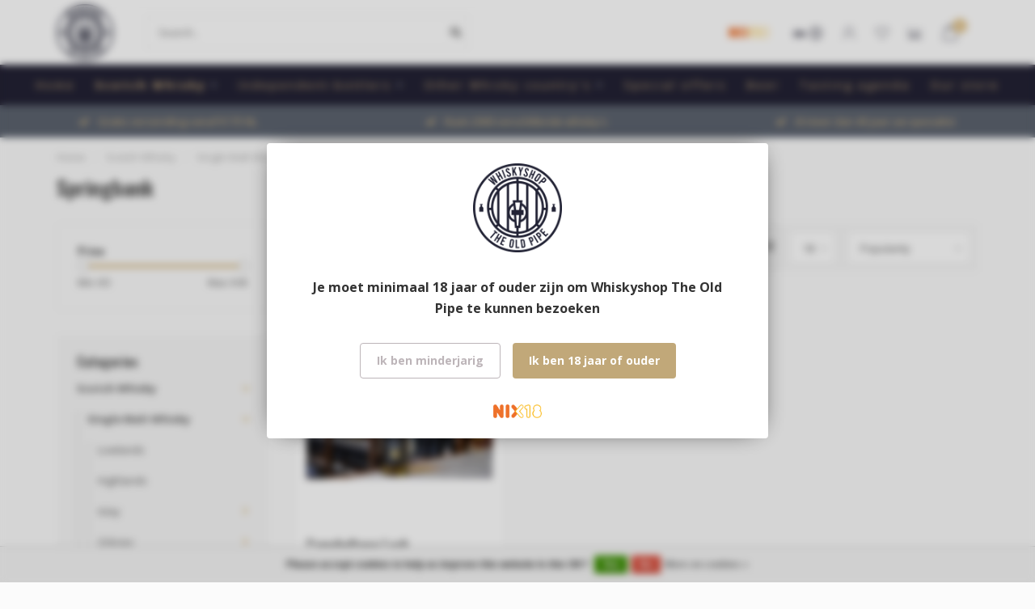

--- FILE ---
content_type: text/html;charset=utf-8
request_url: https://www.theoldpipe.com/en/scotch-whisky/single-malt-whisky/campbeltown/springbank/
body_size: 14363
content:
<!DOCTYPE html>
<html lang="en">
  <head>
    
    <!--
        
        Theme Nova | v1.5.0.18052101_1
        Theme designed and created by Dyvelopment - We are true e-commerce heroes!
        
        For custom Lightspeed eCom work like custom design or development,
        please contact us at www.dyvelopment.com

          _____                  _                                  _   
         |  __ \                | |                                | |  
         | |  | |_   ___   _____| | ___  _ __  _ __ ___   ___ _ __ | |_ 
         | |  | | | | \ \ / / _ \ |/ _ \| '_ \| '_ ` _ \ / _ \ '_ \| __|
         | |__| | |_| |\ V /  __/ | (_) | |_) | | | | | |  __/ | | | |_ 
         |_____/ \__, | \_/ \___|_|\___/| .__/|_| |_| |_|\___|_| |_|\__|
                  __/ |                 | |                             
                 |___/                  |_|                             
    -->
    
    <meta charset="utf-8"/>
<!-- [START] 'blocks/head.rain' -->
<!--

  (c) 2008-2026 Lightspeed Netherlands B.V.
  http://www.lightspeedhq.com
  Generated: 19-01-2026 @ 12:17:54

-->
<link rel="canonical" href="https://www.theoldpipe.com/en/scotch-whisky/single-malt-whisky/campbeltown/springbank/"/>
<link rel="alternate" href="https://www.theoldpipe.com/en/index.rss" type="application/rss+xml" title="New products"/>
<link href="https://cdn.webshopapp.com/assets/cookielaw.css?2025-02-20" rel="stylesheet" type="text/css"/>
<meta name="robots" content="noodp,noydir"/>
<meta property="og:url" content="https://www.theoldpipe.com/en/scotch-whisky/single-malt-whisky/campbeltown/springbank/?source=facebook"/>
<meta property="og:site_name" content="Whiskyshop The Old Pipe"/>
<meta property="og:title" content="Springbank Single Malt Whisky"/>
<meta property="og:description" content="Springbank Single Malt Whisky"/>
<!--[if lt IE 9]>
<script src="https://cdn.webshopapp.com/assets/html5shiv.js?2025-02-20"></script>
<![endif]-->
<!-- [END] 'blocks/head.rain' -->
    
        	  	              	    	    	    	    	    	         
        <title>Springbank Single Malt Whisky - Whiskyshop The Old Pipe</title>
    
    <meta name="description" content="Springbank Single Malt Whisky" />
    <meta name="keywords" content="Springbank, single malt, campbeltown, whisky" />
    
        
    <meta http-equiv="X-UA-Compatible" content="IE=edge">
    <meta name="viewport" content="width=device-width, initial-scale=1.0, maximum-scale=1.0, user-scalable=0">
    <meta name="apple-mobile-web-app-capable" content="yes">
    <meta name="apple-mobile-web-app-status-bar-style" content="black">
    
        	        
    <link rel="preconnect" href="https://ajax.googleapis.com">
		<link rel="preconnect" href="https://cdn.webshopapp.com/">
		<link rel="preconnect" href="https://assets.webshopapp.com">	
		<link rel="preconnect" href="https://fonts.googleapis.com">
		<link rel="preconnect" href="https://fonts.gstatic.com" crossorigin>
    <link rel="dns-prefetch" href="https://ajax.googleapis.com">
		<link rel="dns-prefetch" href="https://cdn.webshopapp.com/">
		<link rel="dns-prefetch" href="https://assets.webshopapp.com">	
		<link rel="dns-prefetch" href="https://fonts.googleapis.com">
		<link rel="dns-prefetch" href="https://fonts.gstatic.com" crossorigin>

    <link rel="shortcut icon" href="https://cdn.webshopapp.com/shops/201488/themes/177348/v/356536/assets/favicon.ico?20210713093319" type="image/x-icon" />
    
    <script src="//ajax.googleapis.com/ajax/libs/jquery/1.12.4/jquery.min.js"></script>
    <script>window.jQuery || document.write('<script src="https://cdn.webshopapp.com/shops/201488/themes/177348/assets/jquery-1-12-4-min.js?20250927162336">\x3C/script>')</script>
    
    <script>!navigator.userAgent.match('MSIE 10.0;') || document.write('<script src="https://cdn.webshopapp.com/shops/201488/themes/177348/assets/proto-polyfill.js?20250927162336">\x3C/script>')</script>
    <script>if(navigator.userAgent.indexOf("MSIE ") > -1 || navigator.userAgent.indexOf("Trident/") > -1) { document.write('<script src="https://cdn.webshopapp.com/shops/201488/themes/177348/assets/intersection-observer-polyfill.js?20250927162336">\x3C/script>') }</script>
    
    <link href="//fonts.googleapis.com/css?family=Open%20Sans:400,300,600,700|Oswald:300,400,600,700&amp;display=swap" rel="preload" as="style">
    <link href="//fonts.googleapis.com/css?family=Open%20Sans:400,300,600,700|Oswald:300,400,600,700&amp;display=swap" rel="stylesheet">
    
    <link rel="preload" href="https://cdn.webshopapp.com/shops/201488/themes/177348/assets/fontawesome-5-min.css?20250927162336" as="style">
    <link rel="stylesheet" href="https://cdn.webshopapp.com/shops/201488/themes/177348/assets/fontawesome-5-min.css?20250927162336">
    
    <link rel="preload" href="https://cdn.webshopapp.com/shops/201488/themes/177348/assets/bootstrap-min.css?20250927162336" as="style">
    <link rel="stylesheet" href="https://cdn.webshopapp.com/shops/201488/themes/177348/assets/bootstrap-min.css?20250927162336">
    
    <link rel="preload" as="script" href="https://cdn.webshopapp.com/assets/gui.js?2025-02-20">
    <script src="https://cdn.webshopapp.com/assets/gui.js?2025-02-20"></script>
    
    <link rel="preload" as="script" href="https://cdn.webshopapp.com/assets/gui-responsive-2-0.js?2025-02-20">
    <script src="https://cdn.webshopapp.com/assets/gui-responsive-2-0.js?2025-02-20"></script>
    
        
    <link rel="preload" href="https://cdn.webshopapp.com/shops/201488/themes/177348/assets/style.css?20250927162336" as="style">
    <link rel="stylesheet" href="https://cdn.webshopapp.com/shops/201488/themes/177348/assets/style.css?20250927162336" />
    
    <!-- User defined styles -->
    <link rel="preload" href="https://cdn.webshopapp.com/shops/201488/themes/177348/assets/settings.css?20250927162336" as="style">
    <link rel="preload" href="https://cdn.webshopapp.com/shops/201488/themes/177348/assets/custom.css?20250927162336" as="style">
    <link rel="stylesheet" href="https://cdn.webshopapp.com/shops/201488/themes/177348/assets/settings.css?20250927162336" />
    <link rel="stylesheet" href="https://cdn.webshopapp.com/shops/201488/themes/177348/assets/custom.css?20250927162336" />
    
    <script>
   var productStorage = {};
   var theme = {};

  </script>    
    <link type="preload" src="https://cdn.webshopapp.com/shops/201488/themes/177348/assets/countdown-min.js?20250927162336" as="script">
    <link type="preload" src="https://cdn.webshopapp.com/shops/201488/themes/177348/assets/swiper-4-min.js?20250927162336" as="script">
    <link type="preload" src="https://cdn.webshopapp.com/shops/201488/themes/177348/assets/swiper-453.js?20250927162336" as="script">
    <link type="preload" src="https://cdn.webshopapp.com/shops/201488/themes/177348/assets/global.js?20250927162336" as="script">
    
            
      </head>
  <body class="layout-custom">
    <div class="body-content"><div class="overlay"><i class="fa fa-times"></i></div><header><div id="header-holder"><div class="container"><div id="header-content"><div class="header-left"><div class="categories-button small scroll scroll-nav hidden-sm hidden-xs hidden-xxs"><div class="nav-icon"><div class="bar1"></div><div class="bar3"></div><span>Menu</span></div></div><div id="mobilenav" class="categories-button small mobile visible-sm visible-xs visible-xxs"><div class="nav-icon"><div class="bar1"></div><div class="bar3"></div></div><span>Menu</span></div><span id="mobilesearch" class="visible-xxs visible-xs visible-sm"><a href="https://www.theoldpipe.com/en/"><i class="fa fa-search" aria-hidden="true"></i></a></span><a href="https://www.theoldpipe.com/en/" class="logo hidden-sm hidden-xs hidden-xxs"><img class="logo" src="https://cdn.webshopapp.com/shops/201488/themes/177348/v/355761/assets/logo.png?20210713093319" alt="Whisky shop The Oldpipe"></a></div><div class="header-center"><div class="search hidden-sm hidden-xs hidden-xxs"><form action="https://www.theoldpipe.com/en/search/" class="searchform" method="get"><div class="search-holder"><input type="text" class="searchbox white" name="q" placeholder="Search.." autocomplete="off"><i class="fa fa-search" aria-hidden="true"></i><i class="fa fa-times clearsearch" aria-hidden="true"></i></div></form><div class="searchcontent hidden-xs hidden-xxs"><div class="searchresults"></div><div class="more"><a href="#" class="search-viewall">View all results <span>(0)</span></a></div><div class="noresults">No products found</div></div></div><a href="https://www.theoldpipe.com/en/"><img class="logo hidden-lg hidden-md" src="https://cdn.webshopapp.com/shops/201488/themes/177348/v/355761/assets/logo.png?20210713093319" alt="Whisky shop The Oldpipe"></a></div><div class="header-hallmark hidden-xs hidden-xxs hidden-sm"><a href="https://cdn.webshopapp.com/shops/201488/files/345766004/geen-alcohol-onder-18.jpg" target="_blank"><img src="https://cdn.webshopapp.com/shops/201488/themes/177348/v/356536/assets/hallmark.png?20210713093319" alt="" class="custom"></a></div><div class="header-right text-right"><div class="user-actions hidden-sm hidden-xs hidden-xxs"><a href="#" class="header-link" data-fancy="fancy-locale-holder" data-fancy-type="flyout" data-tooltip title="Language & Currency" data-placement="bottom"><span class="current-lang">EN</span><i class="nova-icon nova-icon-globe"></i></a><a href="https://www.theoldpipe.com/en/account/" class="account header-link" data-fancy="fancy-account-holder" data-tooltip title="My account" data-placement="bottom"><!-- <img src="https://cdn.webshopapp.com/shops/201488/themes/177348/assets/icon-user.svg?20250927162336" alt="My account" class="icon"> --><i class="nova-icon nova-icon-user"></i></a><a href="https://www.theoldpipe.com/en/account/wishlist/" class="header-link" data-tooltip title="Wishlist" data-placement="bottom" data-fancy="fancy-account-holder"><i class="nova-icon nova-icon-heart"></i></a><a href="" class="header-link compare" data-fancy="fancy-compare-holder" data-fancy-type="flyout" data-tooltip title="Compare" data-placement="bottom"><i class="nova-icon nova-icon-chart"></i></a><div class="fancy-box flyout fancy-compare-holder"><div class="fancy-compare"><div class="row"><div class="col-md-12"><h4>Compare products</h4></div><div class="col-md-12"><p>You don&#039;t have any products added yet.</p></div></div></div></div><div class="fancy-box flyout fancy-locale-holder"><div class="fancy-locale"><div class=""><label for="">Choose your language</label><div class="flex-container middle"><div class="flex-col"><span class="flags en"></span></div><div class="flex-col flex-grow-1"><select id="" class="fancy-select" onchange="document.location=this.options[this.selectedIndex].getAttribute('data-url')"><option lang="nl" title="Nederlands" data-url="https://www.theoldpipe.com/nl/go/category/5617781">Nederlands</option><option lang="de" title="Deutsch" data-url="https://www.theoldpipe.com/de/go/category/5617781">Deutsch</option><option lang="en" title="English" data-url="https://www.theoldpipe.com/en/go/category/5617781" selected="selected">English</option></select></div></div></div><div class="margin-top-half"><label for="">Choose your currency</label><div class="flex-container middle"><div class="flex-col"><span><strong>€</strong></span></div><div class="flex-col flex-grow-1"><select id="" class="fancy-select" onchange="document.location=this.options[this.selectedIndex].getAttribute('data-url')"><option data-url="https://www.theoldpipe.com/en/session/currency/eur/" selected="selected">EUR</option></select></div></div></div></div></div></div><a href="https://www.theoldpipe.com/en/cart/" class="cart header-link" data-fancy="fancy-cart-holder"><div class="cart-icon"><i class="nova-icon nova-icon-shopping-bag"></i><span id="qty" class="highlight-bg cart-total-qty shopping-bag">0</span></div></a></div></div></div></div><div class="cf"></div><div class="subnav-dimmed"></div><div class="   hidden-xxs hidden-xs hidden-sm" id="navbar"><div class="container-fluid"><div class="row"><div class="col-md-12"><nav><ul class="megamenu"><li class="hidden-sm hidden-xs hidden-xxs"><a href="https://www.theoldpipe.com/en/">Home</a></li><li class="active"><a href="https://www.theoldpipe.com/en/scotch-whisky/" class="dropdown">Scotch Whisky</a><ul class="sub1 megamenu"><li><div class="container"><div class="row"><div class="col-md-12 maxheight"><div class="row"><div class="col-md-3 sub-holder"><h4><a href="https://www.theoldpipe.com/en/scotch-whisky/single-malt-whisky/">Single Malt Whisky</a></h4><ul class="sub2"><li><a href="https://www.theoldpipe.com/en/scotch-whisky/single-malt-whisky/lowlands/">Lowlands</a></li><li><a href="https://www.theoldpipe.com/en/scotch-whisky/single-malt-whisky/highlands/">Highlands</a></li><li><a href="https://www.theoldpipe.com/en/scotch-whisky/single-malt-whisky/islay/">Islay</a><ul class="sub3"><li><a href="https://www.theoldpipe.com/en/scotch-whisky/single-malt-whisky/islay/kilchoman/">Kilchoman</a></li><li><a href="https://www.theoldpipe.com/en/scotch-whisky/single-malt-whisky/islay/finlaggan/">Finlaggan</a></li><li><a href="https://www.theoldpipe.com/en/scotch-whisky/single-malt-whisky/islay/bruichladdich/">Bruichladdich</a></li><li><a href="https://www.theoldpipe.com/en/scotch-whisky/single-malt-whisky/islay/port-charlotte/">Port Charlotte</a></li><li><a href="https://www.theoldpipe.com/en/scotch-whisky/single-malt-whisky/islay/octomore/">Octomore</a></li><li><a href="https://www.theoldpipe.com/en/scotch-whisky/single-malt-whisky/islay/bowmore/">Bowmore</a></li><li><a href="https://www.theoldpipe.com/en/scotch-whisky/single-malt-whisky/islay/laphroaig/">Laphroaig</a></li><li><a href="https://www.theoldpipe.com/en/scotch-whisky/single-malt-whisky/islay/caol-ila/">Caol Ila</a></li><li><a href="https://www.theoldpipe.com/en/scotch-whisky/single-malt-whisky/islay/lagavulin/">Lagavulin</a></li><li><a href="https://www.theoldpipe.com/en/scotch-whisky/single-malt-whisky/islay/ardbeg/">Ardbeg</a></li><li><a href="https://www.theoldpipe.com/en/scotch-whisky/single-malt-whisky/islay/port-ellen/">Port Ellen</a></li><li><a href="https://www.theoldpipe.com/en/scotch-whisky/single-malt-whisky/islay/bunnahabhain/">Bunnahabhain</a></li></ul></li><li><a href="https://www.theoldpipe.com/en/scotch-whisky/single-malt-whisky/orkney/">Orkney</a><ul class="sub3"><li><a href="https://www.theoldpipe.com/en/scotch-whisky/single-malt-whisky/orkney/highland-park/">Highland Park</a></li></ul></li><li><a href="https://www.theoldpipe.com/en/scotch-whisky/single-malt-whisky/campbeltown/">Campbeltown</a><ul class="sub3"><li><a href="https://www.theoldpipe.com/en/scotch-whisky/single-malt-whisky/campbeltown/hazelburn/">Hazelburn</a></li><li><a href="https://www.theoldpipe.com/en/scotch-whisky/single-malt-whisky/campbeltown/springbank/">Springbank</a></li><li><a href="https://www.theoldpipe.com/en/scotch-whisky/single-malt-whisky/campbeltown/longrow/">Longrow</a></li><li><a href="https://www.theoldpipe.com/en/scotch-whisky/single-malt-whisky/campbeltown/glen-scotia/">Glen Scotia</a></li><li><a href="https://www.theoldpipe.com/en/scotch-whisky/single-malt-whisky/campbeltown/kilkerran/">Kilkerran</a></li></ul></li><li><a href="https://www.theoldpipe.com/en/scotch-whisky/single-malt-whisky/mull/">Mull</a></li><li><a href="https://www.theoldpipe.com/en/scotch-whisky/single-malt-whisky/jura/">Jura</a></li><li><a href="https://www.theoldpipe.com/en/scotch-whisky/single-malt-whisky/skye/">Skye</a></li><li><a href="https://www.theoldpipe.com/en/scotch-whisky/single-malt-whisky/arran/">Arran</a></li></ul></div></div></div></div></div></li></ul></li><li><a href="https://www.theoldpipe.com/en/independent-bottlers/" class="dropdown">Independent-bottlers</a><ul class="sub1 megamenu"><li><div class="container"><div class="row"><div class="col-md-12 maxheight"><div class="row"><div class="col-md-3 sub-holder"><h4><a href="https://www.theoldpipe.com/en/independent-bottlers/duncan-taylor/">Duncan Taylor</a></h4></div><div class="col-md-3 sub-holder"><h4><a href="https://www.theoldpipe.com/en/independent-bottlers/claxtons/">Claxton’s</a></h4></div><div class="col-md-3 sub-holder"><h4><a href="https://www.theoldpipe.com/en/independent-bottlers/adelphi/">Adelphi</a></h4><ul class="sub2"><li><a href="https://www.theoldpipe.com/en/independent-bottlers/adelphi/islay/">Islay </a></li><li><a href="https://www.theoldpipe.com/en/independent-bottlers/adelphi/islands/">Islands</a></li><li><a href="https://www.theoldpipe.com/en/independent-bottlers/adelphi/speyside/">Speyside</a></li><li><a href="https://www.theoldpipe.com/en/independent-bottlers/adelphi/highland/">Highland</a></li><li><a href="https://www.theoldpipe.com/en/independent-bottlers/adelphi/lowland/">Lowland</a></li><li><a href="https://www.theoldpipe.com/en/independent-bottlers/adelphi/specials/">Specials</a></li></ul></div><div class="col-md-3 sub-holder"><h4><a href="https://www.theoldpipe.com/en/independent-bottlers/cadenhead/">Cadenhead</a></h4></div><div class="cf"></div><div class="col-md-3 sub-holder"><h4><a href="https://www.theoldpipe.com/en/independent-bottlers/the-ultimate/">The Ultimate</a></h4></div><div class="col-md-3 sub-holder"><h4><a href="https://www.theoldpipe.com/en/independent-bottlers/blackadder/">Blackadder</a></h4></div><div class="col-md-3 sub-holder"><h4><a href="https://www.theoldpipe.com/en/independent-bottlers/scotts-selection/">Scott&#039;s Selection</a></h4></div><div class="col-md-3 sub-holder"><h4><a href="https://www.theoldpipe.com/en/independent-bottlers/first-cask/">First Cask</a></h4></div><div class="cf"></div><div class="col-md-3 sub-holder"><h4><a href="https://www.theoldpipe.com/en/independent-bottlers/signatory/">Signatory</a></h4></div><div class="col-md-3 sub-holder"><h4><a href="https://www.theoldpipe.com/en/independent-bottlers/the-whisky-agency/">The Whisky Agency</a></h4></div><div class="col-md-3 sub-holder"><h4><a href="https://www.theoldpipe.com/en/independent-bottlers/daily-dram/">Daily Dram</a></h4></div><div class="col-md-3 sub-holder"><h4><a href="https://www.theoldpipe.com/en/independent-bottlers/carn-mor/">Carn Mor</a></h4></div><div class="cf"></div><div class="col-md-3 sub-holder"><h4><a href="https://www.theoldpipe.com/en/independent-bottlers/the-maltman/">The Maltman</a></h4></div><div class="col-md-3 sub-holder"><h4><a href="https://www.theoldpipe.com/en/independent-bottlers/overige-independent-bottlers/">Overige Independent Bottlers</a></h4></div><div class="col-md-3 sub-holder"><h4><a href="https://www.theoldpipe.com/en/independent-bottlers/coopers-choice/">Coopers Choice</a></h4></div><div class="col-md-3 sub-holder"><h4><a href="https://www.theoldpipe.com/en/independent-bottlers/jack-wiebers/">Jack Wiebers</a></h4></div><div class="cf"></div><div class="col-md-3 sub-holder"><h4><a href="https://www.theoldpipe.com/en/independent-bottlers/north-star-spirits/">North Star Spirits</a></h4></div><div class="col-md-3 sub-holder"><h4><a href="https://www.theoldpipe.com/en/independent-bottlers/the-creative-whisky-company/">The Creative Whisky Company</a></h4></div><div class="col-md-3 sub-holder"><h4><a href="https://www.theoldpipe.com/en/independent-bottlers/douglas-laing/">Douglas Laing</a></h4><ul class="sub2"><li><a href="https://www.theoldpipe.com/en/independent-bottlers/douglas-laing/old-particular/">Old Particular </a></li><li><a href="https://www.theoldpipe.com/en/independent-bottlers/douglas-laing/xtra-old-particular/">Xtra Old Particular</a></li></ul></div><div class="col-md-3 sub-holder"><h4><a href="https://www.theoldpipe.com/en/independent-bottlers/murray-mcdavid/">Murray McDavid</a></h4></div><div class="cf"></div><div class="col-md-3 sub-holder"><h4><a href="https://www.theoldpipe.com/en/independent-bottlers/gordon-macphail/">Gordon&amp;Macphail</a></h4><ul class="sub2"><li><a href="https://www.theoldpipe.com/en/independent-bottlers/gordon-macphail/distillery-labels/">Distillery Labels</a></li><li><a href="https://www.theoldpipe.com/en/independent-bottlers/gordon-macphail/rare-old/">Rare &amp; Old</a></li><li><a href="https://www.theoldpipe.com/en/independent-bottlers/gordon-macphail/cask-strenght/">Cask Strenght</a></li><li><a href="https://www.theoldpipe.com/en/independent-bottlers/gordon-macphail/connoisseurs-choice/">Connoisseurs Choice </a></li><li><a href="https://www.theoldpipe.com/en/independent-bottlers/gordon-macphail/overig/">Overig</a></li><li><a href="https://www.theoldpipe.com/en/independent-bottlers/gordon-macphail/connoisseurs-choice-cask-strenght/">Connoisseurs Choice Cask Strenght</a></li><li><a href="https://www.theoldpipe.com/en/independent-bottlers/gordon-macphail/discovery-range/">Discovery Range</a></li></ul></div><div class="col-md-3 sub-holder"><h4><a href="https://www.theoldpipe.com/en/independent-bottlers/james-eadie/">James Eadie</a></h4></div><div class="col-md-3 sub-holder"><h4><a href="https://www.theoldpipe.com/en/independent-bottlers/hart-brothers/">Hart Brothers</a></h4></div><div class="col-md-3 sub-holder"><h4><a href="https://www.theoldpipe.com/en/independent-bottlers/sansibar/">Sansibar</a></h4></div><div class="cf"></div><div class="col-md-3 sub-holder"><h4><a href="https://www.theoldpipe.com/en/independent-bottlers/whiskynerds/">WhiskyNerds</a></h4></div><div class="col-md-3 sub-holder"><h4><a href="https://www.theoldpipe.com/en/independent-bottlers/valinch-mallet/">Valinch &amp; Mallet</a></h4></div><div class="col-md-3 sub-holder"><h4><a href="https://www.theoldpipe.com/en/independent-bottlers/mossburn/">Mossburn</a></h4></div><div class="col-md-3 sub-holder"><h4><a href="https://www.theoldpipe.com/en/independent-bottlers/hidden-spirits/">Hidden Spirits</a></h4></div><div class="cf"></div></div></div></div></div></li></ul></li><li><a href="https://www.theoldpipe.com/en/other-whisky-countrys/" class="dropdown">Other Whisky country&#039;s</a><ul class="sub1 megamenu"><li><div class="container"><div class="row"><div class="col-md-12 maxheight"><div class="row"><div class="col-md-3 sub-holder"><h4><a href="https://www.theoldpipe.com/en/other-whisky-countrys/ireland/">Ireland</a></h4><ul class="sub2"><li><a href="https://www.theoldpipe.com/en/other-whisky-countrys/ireland/teeling/">Teeling</a></li><li><a href="https://www.theoldpipe.com/en/other-whisky-countrys/ireland/irish-whiskey/">Irish Whiskey</a></li></ul></div><div class="col-md-3 sub-holder"><h4><a href="https://www.theoldpipe.com/en/other-whisky-countrys/india/">India</a></h4></div><div class="col-md-3 sub-holder"><h4><a href="https://www.theoldpipe.com/en/other-whisky-countrys/taiwan/">Taiwan</a></h4></div><div class="col-md-3 sub-holder"><h4><a href="https://www.theoldpipe.com/en/other-whisky-countrys/sweden/">Sweden</a></h4></div><div class="cf"></div><div class="col-md-3 sub-holder"><h4><a href="https://www.theoldpipe.com/en/other-whisky-countrys/japan/">Japan</a></h4></div><div class="col-md-3 sub-holder"><h4><a href="https://www.theoldpipe.com/en/other-whisky-countrys/america/">America</a></h4><ul class="sub2"><li><a href="https://www.theoldpipe.com/en/other-whisky-countrys/america/jack-daniels/">Jack Daniels</a></li><li><a href="https://www.theoldpipe.com/en/other-whisky-countrys/america/american-whiskey/">American Whiskey</a></li></ul></div><div class="col-md-3 sub-holder"><h4><a href="https://www.theoldpipe.com/en/other-whisky-countrys/switzerland/">Switzerland</a></h4></div><div class="col-md-3 sub-holder"><h4><a href="https://www.theoldpipe.com/en/other-whisky-countrys/netherlands/">Netherlands</a></h4></div><div class="cf"></div><div class="col-md-3 sub-holder"><h4><a href="https://www.theoldpipe.com/en/other-whisky-countrys/belgium/">Belgium</a></h4></div><div class="col-md-3 sub-holder"><h4><a href="https://www.theoldpipe.com/en/other-whisky-countrys/canada/">Canada</a></h4></div><div class="col-md-3 sub-holder"><h4><a href="https://www.theoldpipe.com/en/other-whisky-countrys/wales/">Wales</a></h4></div></div></div></div></div></li></ul></li><li><a href="https://www.theoldpipe.com/en/special-offers/" class="">Special offers</a></li><li><a href="https://www.theoldpipe.com/en/beer/" class="">Beer</a></li><li><a href="https://www.theoldpipe.com/en/tasting-agenda/" class="">Tasting agenda</a></li><li><a href="https://www.theoldpipe.com/nl/service/stores/" >Our store</a></li></ul></nav></div></div></div></div><div class="subheader-holder"><div class="subheader"><div class="usps-slider-holder" style="width:100%;"><div class="swiper-container usps-header below-nav"><div class="swiper-wrapper"><div class="swiper-slide usp-block"><div><i class="fas fa-check"></i> Gratis verzending vanaf €175 NL
          </div></div><div class="swiper-slide usp-block"><div><i class="fas fa-check"></i> Ruim 2000 verschillende whisky's
          </div></div><div class="swiper-slide usp-block"><div><i class="fas fa-check"></i> Al meer dan 40 jaar uw specialist
          </div></div><div class="swiper-slide usp-block"><div><i class="fas fa-check"></i> Verzending via DHL
          </div></div></div></div></div></div></div></header><div class="breadcrumbs"><div class="container"><div class="row"><div class="col-md-12"><a href="https://www.theoldpipe.com/en/" title="Home">Home</a><span><span class="seperator">/</span><a href="https://www.theoldpipe.com/en/scotch-whisky/"><span>Scotch Whisky</span></a></span><span><span class="seperator">/</span><a href="https://www.theoldpipe.com/en/scotch-whisky/single-malt-whisky/"><span>Single Malt Whisky</span></a></span><span><span class="seperator">/</span><a href="https://www.theoldpipe.com/en/scotch-whisky/single-malt-whisky/campbeltown/"><span>Campbeltown</span></a></span><span><span class="seperator">/</span><a href="https://www.theoldpipe.com/en/scotch-whisky/single-malt-whisky/campbeltown/springbank/"><span>Springbank</span></a></span></div></div></div></div><div id="collection-container" class="container collection"><div class="row "><div class="col-md-12"><h1 class="page-title">Springbank</h1></div></div><div class="row"><div class="col-md-3 sidebar hidden-sm hidden-xs hidden-xxs"><div class="filters-sidebar gray-border margin-top rounded hidden-xxs hidden-xs hidden-sm"><form action="https://www.theoldpipe.com/en/scotch-whisky/single-malt-whisky/campbeltown/springbank/" method="get" class="custom_filter_form sidebar"><input type="hidden" name="sort" value="popular" /><input type="hidden" name="brand" value="0" /><input type="hidden" name="mode" value="grid" /><input type="hidden" name="limit" value="18" /><input type="hidden" name="sort" value="popular" /><input type="hidden" name="max" value="45" class="custom_filter_form_max" /><input type="hidden" name="min" value="0" class="custom_filter_form_min" /><div class="filter-holder"><div class="row"><div class="custom-filter-col"><div class="price-filter-block"><h5>Price</h5><div class="sidebar-filter-slider"><div class="collection-filter-price"></div></div><div class="price-filter-range cf"><div class="min">Min: €<span>0</span></div><div class="max">Max: €<span>45</span></div></div></div></div></div></div></form></div><div class="sidebar-cats rowmargin hidden-sm hidden-xs hidden-xxs "><h4>Categories</h4><ul class="sub0"><li class="active"><div class="main-cat"><a href="https://www.theoldpipe.com/en/scotch-whisky/">Scotch Whisky</a><span class="open-sub"></span></div><ul class="sub1"><li class="active"><div class="main-cat"><a href="https://www.theoldpipe.com/en/scotch-whisky/single-malt-whisky/">Single Malt Whisky</a><span class="open-sub"></span></div><ul class="sub2"><li><div class="main-cat"><a href="https://www.theoldpipe.com/en/scotch-whisky/single-malt-whisky/lowlands/">Lowlands</a></div></li><li><div class="main-cat"><a href="https://www.theoldpipe.com/en/scotch-whisky/single-malt-whisky/highlands/">Highlands</a></div></li><li><div class="main-cat"><a href="https://www.theoldpipe.com/en/scotch-whisky/single-malt-whisky/islay/">Islay</a><span class="open-sub"></span></div><ul class="sub3"><li><div class="main-cat"><a href="https://www.theoldpipe.com/en/scotch-whisky/single-malt-whisky/islay/kilchoman/">Kilchoman</a></div></li><li><div class="main-cat"><a href="https://www.theoldpipe.com/en/scotch-whisky/single-malt-whisky/islay/finlaggan/">Finlaggan</a></div></li><li><div class="main-cat"><a href="https://www.theoldpipe.com/en/scotch-whisky/single-malt-whisky/islay/bruichladdich/">Bruichladdich</a></div></li><li><div class="main-cat"><a href="https://www.theoldpipe.com/en/scotch-whisky/single-malt-whisky/islay/port-charlotte/">Port Charlotte</a></div></li><li><div class="main-cat"><a href="https://www.theoldpipe.com/en/scotch-whisky/single-malt-whisky/islay/octomore/">Octomore</a></div></li><li><div class="main-cat"><a href="https://www.theoldpipe.com/en/scotch-whisky/single-malt-whisky/islay/bowmore/">Bowmore</a></div></li><li><div class="main-cat"><a href="https://www.theoldpipe.com/en/scotch-whisky/single-malt-whisky/islay/laphroaig/">Laphroaig</a></div></li><li><div class="main-cat"><a href="https://www.theoldpipe.com/en/scotch-whisky/single-malt-whisky/islay/caol-ila/">Caol Ila</a></div></li><li><div class="main-cat"><a href="https://www.theoldpipe.com/en/scotch-whisky/single-malt-whisky/islay/lagavulin/">Lagavulin</a></div></li><li><div class="main-cat"><a href="https://www.theoldpipe.com/en/scotch-whisky/single-malt-whisky/islay/ardbeg/">Ardbeg</a></div></li><li><div class="main-cat"><a href="https://www.theoldpipe.com/en/scotch-whisky/single-malt-whisky/islay/port-ellen/">Port Ellen</a></div></li><li><div class="main-cat"><a href="https://www.theoldpipe.com/en/scotch-whisky/single-malt-whisky/islay/bunnahabhain/">Bunnahabhain</a></div></li></ul></li><li><div class="main-cat"><a href="https://www.theoldpipe.com/en/scotch-whisky/single-malt-whisky/orkney/">Orkney</a><span class="open-sub"></span></div><ul class="sub3"><li><div class="main-cat"><a href="https://www.theoldpipe.com/en/scotch-whisky/single-malt-whisky/orkney/highland-park/">Highland Park</a></div></li></ul></li><li class="active"><div class="main-cat"><a href="https://www.theoldpipe.com/en/scotch-whisky/single-malt-whisky/campbeltown/">Campbeltown</a><span class="open-sub"></span></div><ul class="sub3"><li><div class="main-cat"><a href="https://www.theoldpipe.com/en/scotch-whisky/single-malt-whisky/campbeltown/hazelburn/">Hazelburn</a></div></li><li class="active"><div class="main-cat"><a href="https://www.theoldpipe.com/en/scotch-whisky/single-malt-whisky/campbeltown/springbank/">Springbank</a></div></li><li><div class="main-cat"><a href="https://www.theoldpipe.com/en/scotch-whisky/single-malt-whisky/campbeltown/longrow/">Longrow</a></div></li><li><div class="main-cat"><a href="https://www.theoldpipe.com/en/scotch-whisky/single-malt-whisky/campbeltown/glen-scotia/">Glen Scotia</a></div></li><li><div class="main-cat"><a href="https://www.theoldpipe.com/en/scotch-whisky/single-malt-whisky/campbeltown/kilkerran/">Kilkerran</a></div></li></ul></li><li><div class="main-cat"><a href="https://www.theoldpipe.com/en/scotch-whisky/single-malt-whisky/mull/">Mull</a></div></li><li><div class="main-cat"><a href="https://www.theoldpipe.com/en/scotch-whisky/single-malt-whisky/jura/">Jura</a></div></li><li><div class="main-cat"><a href="https://www.theoldpipe.com/en/scotch-whisky/single-malt-whisky/skye/">Skye</a></div></li><li><div class="main-cat"><a href="https://www.theoldpipe.com/en/scotch-whisky/single-malt-whisky/arran/">Arran</a></div></li></ul></li></ul></li><li><div class="main-cat"><a href="https://www.theoldpipe.com/en/independent-bottlers/">Independent-bottlers</a><span class="open-sub"></span></div><ul class="sub1"><li class=" nosubs"><div class="main-cat"><a href="https://www.theoldpipe.com/en/independent-bottlers/duncan-taylor/">Duncan Taylor</a></div></li><li class=" nosubs"><div class="main-cat"><a href="https://www.theoldpipe.com/en/independent-bottlers/claxtons/">Claxton’s</a></div></li><li class=""><div class="main-cat"><a href="https://www.theoldpipe.com/en/independent-bottlers/adelphi/">Adelphi</a><span class="open-sub"></span></div><ul class="sub2"><li><div class="main-cat"><a href="https://www.theoldpipe.com/en/independent-bottlers/adelphi/islay/">Islay </a></div></li><li><div class="main-cat"><a href="https://www.theoldpipe.com/en/independent-bottlers/adelphi/islands/">Islands</a></div></li><li><div class="main-cat"><a href="https://www.theoldpipe.com/en/independent-bottlers/adelphi/speyside/">Speyside</a></div></li><li><div class="main-cat"><a href="https://www.theoldpipe.com/en/independent-bottlers/adelphi/highland/">Highland</a></div></li><li><div class="main-cat"><a href="https://www.theoldpipe.com/en/independent-bottlers/adelphi/lowland/">Lowland</a></div></li><li><div class="main-cat"><a href="https://www.theoldpipe.com/en/independent-bottlers/adelphi/specials/">Specials</a></div></li></ul></li><li class=" nosubs"><div class="main-cat"><a href="https://www.theoldpipe.com/en/independent-bottlers/cadenhead/">Cadenhead</a></div></li><li class=" nosubs"><div class="main-cat"><a href="https://www.theoldpipe.com/en/independent-bottlers/the-ultimate/">The Ultimate</a></div></li><li class=" nosubs"><div class="main-cat"><a href="https://www.theoldpipe.com/en/independent-bottlers/blackadder/">Blackadder</a></div></li><li class=" nosubs"><div class="main-cat"><a href="https://www.theoldpipe.com/en/independent-bottlers/scotts-selection/">Scott&#039;s Selection</a></div></li><li class=" nosubs"><div class="main-cat"><a href="https://www.theoldpipe.com/en/independent-bottlers/first-cask/">First Cask</a></div></li><li class=" nosubs"><div class="main-cat"><a href="https://www.theoldpipe.com/en/independent-bottlers/signatory/">Signatory</a></div></li><li class=" nosubs"><div class="main-cat"><a href="https://www.theoldpipe.com/en/independent-bottlers/the-whisky-agency/">The Whisky Agency</a></div></li><li class=" nosubs"><div class="main-cat"><a href="https://www.theoldpipe.com/en/independent-bottlers/daily-dram/">Daily Dram</a></div></li><li class=" nosubs"><div class="main-cat"><a href="https://www.theoldpipe.com/en/independent-bottlers/carn-mor/">Carn Mor</a></div></li><li class=" nosubs"><div class="main-cat"><a href="https://www.theoldpipe.com/en/independent-bottlers/the-maltman/">The Maltman</a></div></li><li class=" nosubs"><div class="main-cat"><a href="https://www.theoldpipe.com/en/independent-bottlers/overige-independent-bottlers/">Overige Independent Bottlers</a></div></li><li class=" nosubs"><div class="main-cat"><a href="https://www.theoldpipe.com/en/independent-bottlers/coopers-choice/">Coopers Choice</a></div></li><li class=" nosubs"><div class="main-cat"><a href="https://www.theoldpipe.com/en/independent-bottlers/jack-wiebers/">Jack Wiebers</a></div></li><li class=" nosubs"><div class="main-cat"><a href="https://www.theoldpipe.com/en/independent-bottlers/north-star-spirits/">North Star Spirits</a></div></li><li class=" nosubs"><div class="main-cat"><a href="https://www.theoldpipe.com/en/independent-bottlers/the-creative-whisky-company/">The Creative Whisky Company</a></div></li><li class=""><div class="main-cat"><a href="https://www.theoldpipe.com/en/independent-bottlers/douglas-laing/">Douglas Laing</a><span class="open-sub"></span></div><ul class="sub2"><li><div class="main-cat"><a href="https://www.theoldpipe.com/en/independent-bottlers/douglas-laing/old-particular/">Old Particular </a></div></li><li><div class="main-cat"><a href="https://www.theoldpipe.com/en/independent-bottlers/douglas-laing/xtra-old-particular/">Xtra Old Particular</a></div></li></ul></li><li class=" nosubs"><div class="main-cat"><a href="https://www.theoldpipe.com/en/independent-bottlers/murray-mcdavid/">Murray McDavid</a></div></li><li class=""><div class="main-cat"><a href="https://www.theoldpipe.com/en/independent-bottlers/gordon-macphail/">Gordon&amp;Macphail</a><span class="open-sub"></span></div><ul class="sub2"><li><div class="main-cat"><a href="https://www.theoldpipe.com/en/independent-bottlers/gordon-macphail/distillery-labels/">Distillery Labels</a></div></li><li><div class="main-cat"><a href="https://www.theoldpipe.com/en/independent-bottlers/gordon-macphail/rare-old/">Rare &amp; Old</a></div></li><li><div class="main-cat"><a href="https://www.theoldpipe.com/en/independent-bottlers/gordon-macphail/cask-strenght/">Cask Strenght</a></div></li><li><div class="main-cat"><a href="https://www.theoldpipe.com/en/independent-bottlers/gordon-macphail/connoisseurs-choice/">Connoisseurs Choice </a></div></li><li><div class="main-cat"><a href="https://www.theoldpipe.com/en/independent-bottlers/gordon-macphail/overig/">Overig</a></div></li><li><div class="main-cat"><a href="https://www.theoldpipe.com/en/independent-bottlers/gordon-macphail/connoisseurs-choice-cask-strenght/">Connoisseurs Choice Cask Strenght</a></div></li><li><div class="main-cat"><a href="https://www.theoldpipe.com/en/independent-bottlers/gordon-macphail/discovery-range/">Discovery Range</a></div></li></ul></li><li class=" nosubs"><div class="main-cat"><a href="https://www.theoldpipe.com/en/independent-bottlers/james-eadie/">James Eadie</a></div></li><li class=" nosubs"><div class="main-cat"><a href="https://www.theoldpipe.com/en/independent-bottlers/hart-brothers/">Hart Brothers</a></div></li><li class=" nosubs"><div class="main-cat"><a href="https://www.theoldpipe.com/en/independent-bottlers/sansibar/">Sansibar</a></div></li><li class=" nosubs"><div class="main-cat"><a href="https://www.theoldpipe.com/en/independent-bottlers/whiskynerds/">WhiskyNerds</a></div></li><li class=" nosubs"><div class="main-cat"><a href="https://www.theoldpipe.com/en/independent-bottlers/valinch-mallet/">Valinch &amp; Mallet</a></div></li><li class=" nosubs"><div class="main-cat"><a href="https://www.theoldpipe.com/en/independent-bottlers/mossburn/">Mossburn</a></div></li><li class=" nosubs"><div class="main-cat"><a href="https://www.theoldpipe.com/en/independent-bottlers/hidden-spirits/">Hidden Spirits</a></div></li></ul></li><li><div class="main-cat"><a href="https://www.theoldpipe.com/en/other-whisky-countrys/">Other Whisky country&#039;s</a><span class="open-sub"></span></div><ul class="sub1"><li class=""><div class="main-cat"><a href="https://www.theoldpipe.com/en/other-whisky-countrys/ireland/">Ireland</a><span class="open-sub"></span></div><ul class="sub2"><li><div class="main-cat"><a href="https://www.theoldpipe.com/en/other-whisky-countrys/ireland/teeling/">Teeling</a></div></li><li><div class="main-cat"><a href="https://www.theoldpipe.com/en/other-whisky-countrys/ireland/irish-whiskey/">Irish Whiskey</a></div></li></ul></li><li class=" nosubs"><div class="main-cat"><a href="https://www.theoldpipe.com/en/other-whisky-countrys/india/">India</a></div></li><li class=" nosubs"><div class="main-cat"><a href="https://www.theoldpipe.com/en/other-whisky-countrys/taiwan/">Taiwan</a></div></li><li class=" nosubs"><div class="main-cat"><a href="https://www.theoldpipe.com/en/other-whisky-countrys/sweden/">Sweden</a></div></li><li class=" nosubs"><div class="main-cat"><a href="https://www.theoldpipe.com/en/other-whisky-countrys/japan/">Japan</a></div></li><li class=""><div class="main-cat"><a href="https://www.theoldpipe.com/en/other-whisky-countrys/america/">America</a><span class="open-sub"></span></div><ul class="sub2"><li><div class="main-cat"><a href="https://www.theoldpipe.com/en/other-whisky-countrys/america/jack-daniels/">Jack Daniels</a></div></li><li><div class="main-cat"><a href="https://www.theoldpipe.com/en/other-whisky-countrys/america/american-whiskey/">American Whiskey</a></div></li></ul></li><li class=" nosubs"><div class="main-cat"><a href="https://www.theoldpipe.com/en/other-whisky-countrys/switzerland/">Switzerland</a></div></li><li class=" nosubs"><div class="main-cat"><a href="https://www.theoldpipe.com/en/other-whisky-countrys/netherlands/">Netherlands</a></div></li><li class=" nosubs"><div class="main-cat"><a href="https://www.theoldpipe.com/en/other-whisky-countrys/belgium/">Belgium</a></div></li><li class=" nosubs"><div class="main-cat"><a href="https://www.theoldpipe.com/en/other-whisky-countrys/canada/">Canada</a></div></li><li class=" nosubs"><div class="main-cat"><a href="https://www.theoldpipe.com/en/other-whisky-countrys/wales/">Wales</a></div></li></ul></li><li><div class="main-cat"><a href="https://www.theoldpipe.com/en/special-offers/">Special offers</a></div></li><li><div class="main-cat"><a href="https://www.theoldpipe.com/en/beer/">Beer</a></div></li><li><div class="main-cat"><a href="https://www.theoldpipe.com/en/tasting-agenda/">Tasting agenda</a></div></li></ul></div><div class="sidebar-usps rowmargin hidden-sm hidden-xs hidden-xxs"><ul><li><i class="fas fa-check"></i><h4>Gratis verzending vanaf €175,-</h4></li><li><i class="fas fa-check"></i><h4>Ruim 2000 verschillende soorten op voorraad</h4></li></ul></div></div><div class="col-md-9"><div class="row"></div><div class="row"><div class="col-md-12 margin-top"><div class="custom-filters-holder"><div class=""><form id="sort_filters" class="filters-top standalone"><a href="https://www.theoldpipe.com/en/scotch-whisky/single-malt-whisky/campbeltown/springbank/" class="active"><i class="fa fa-th"></i></a><a href="https://www.theoldpipe.com/en/scotch-whisky/single-malt-whisky/campbeltown/springbank/?mode=list" class=""><i class="fa fa-th-list"></i></a><input type="hidden" name="sort" value="popular" /><input type="hidden" name="brand" value="0" /><input type="hidden" name="mode" value="grid" /><input type="hidden" name="sort" value="popular" /><input type="hidden" name="max" value="45" id="custom_filter_form_max" /><input type="hidden" name="min" value="0" id="custom_filter_form_min" /><select name="limit" onchange="$('#sort_filters').submit();" class="fancy-select"><option value="18">18</option><option value="6">6</option><option value="12">12</option><option value="24">24</option><option value="36">36</option><option value="72">72</option></select><select name="sort" onchange="$('#sort_filters').submit();" id="xxaa" class="fancy-select"><option value="default">Default</option><option value="popular" selected="selected">Popularity</option><option value="newest">Newest products</option><option value="lowest">Lowest price</option><option value="highest">Highest price</option><option value="asc">Name ascending</option><option value="desc">Name descending</option></select></form></div><div class="custom-filters-selected"></div></div></div></div><div class="row collection-products-row product-grid static-products-holder"><div class="product-grid odd col-md-4 col-sm-4 col-xs-6 col-xxs-6 margin-top" data-loopindex="1" data-trueindex="1" data-homedeal=""><div class="product-block-holder rounded boxed-border shadow-hover  white-bg" data-pid="137005216" data-json="https://www.theoldpipe.com/en/campbeltown-loch.html?format=json"><div class="product-block text-left"><div class="product-block-image"><a href="https://www.theoldpipe.com/en/campbeltown-loch.html"><img height="375" width="325" src="https://cdn.webshopapp.com/shops/201488/files/409181896/325x375x2/campbeltown-loch.jpg" alt="Campbeltown Loch" title="Campbeltown Loch" /><div class="himage"></div></a><div class="product-block-stock hidden-sm hidden-xs hidden-xxs"><div class="loader"><i class="fa fa-spinner fa-spin"></i></div></div></div><h4 class=""><a href="https://www.theoldpipe.com/en/campbeltown-loch.html" title="Campbeltown Loch" class="title">
          Campbeltown Loch        </a></h4><a href="https://www.theoldpipe.com/en/campbeltown-loch.html" class="product-block-quick quickshop"><i class="fas fa-search"></i></a><a href="https://www.theoldpipe.com/en/campbeltown-loch.html" class="product-block-quick wishlist" data-fancy="fancy-account-holder"><i class="far fa-heart"></i></a><a href="https://www.theoldpipe.com/en/compare/add/270840893/" data-compare="270840893" class="product-block-quick compare"><i class="fas fa-chart-bar"></i></a><div class="product-block-price"><strong>€44,95</strong></div></div><div class="quick-order"><form id="quick-order-137005216" action="https://www.theoldpipe.com/en/cart/add/270840893/"><input type="text" class="qty-fast" name="quantity" value="1"><a href="https://www.theoldpipe.com/en/cart/add/270840893/" class="button quick-cart small-button" data-title="Campbeltown Loch" data-price="€44,95" data-variant="Default" data-image="https://cdn.webshopapp.com/shops/201488/files/409181896/325x375x2/image.jpg"><i class="fas fa-shopping-bag"></i></a></form></div></div></div></div></div></div></div><script>
    $(function(){
    $(".collection-filter-price").slider(
    {
      range: true,
      min: 0,
      max: 45,
      values: [0, 45],
      step: 1,
      slide: function( event, ui)
      {
        $('.price-filter-range .min span').html(ui.values[0]);
        $('.price-filter-range .max span').html(ui.values[1]);
        
        $('.custom_filter_form_min, #price_filter_form_min').val(ui.values[0]);
        $('.custom_filter_form_max, #price_filter_form_max').val(ui.values[1]);
      },
      stop: function(event, ui)
      {
        //$('#custom_filter_form').submit();
        $(this).closest('form').submit();
      }
    });
    
  });
</script><!-- [START] 'blocks/body.rain' --><script>
(function () {
  var s = document.createElement('script');
  s.type = 'text/javascript';
  s.async = true;
  s.src = 'https://www.theoldpipe.com/en/services/stats/pageview.js';
  ( document.getElementsByTagName('head')[0] || document.getElementsByTagName('body')[0] ).appendChild(s);
})();
</script><!-- Global site tag (gtag.js) - Google Analytics --><script async src="https://www.googletagmanager.com/gtag/js?id=G-CNJQ23CD0D"></script><script>
    window.dataLayer = window.dataLayer || [];
    function gtag(){dataLayer.push(arguments);}

        gtag('consent', 'default', {"ad_storage":"denied","ad_user_data":"denied","ad_personalization":"denied","analytics_storage":"denied","region":["AT","BE","BG","CH","GB","HR","CY","CZ","DK","EE","FI","FR","DE","EL","HU","IE","IT","LV","LT","LU","MT","NL","PL","PT","RO","SK","SI","ES","SE","IS","LI","NO","CA-QC"]});
    
    gtag('js', new Date());
    gtag('config', 'G-CNJQ23CD0D', {
        'currency': 'EUR',
                'country': 'NL'
    });

        gtag('event', 'view_item_list', {"items":[{"item_id":270840893,"item_name":"Campbeltown Loch","currency":"EUR","item_brand":"","item_variant":"Default","price":44.95,"quantity":1,"item_category":"Scotch Whisky","item_category2":"Campbeltown","item_category3":"Single Malt Whisky","item_category4":"Springbank"}]});
    </script><div class="wsa-cookielaw">
            Please accept cookies to help us improve this website Is this OK?
      <a href="https://www.theoldpipe.com/en/cookielaw/optIn/" class="wsa-cookielaw-button wsa-cookielaw-button-green" rel="nofollow" title="Yes">Yes</a><a href="https://www.theoldpipe.com/en/cookielaw/optOut/" class="wsa-cookielaw-button wsa-cookielaw-button-red" rel="nofollow" title="No">No</a><a href="https://www.theoldpipe.com/en/service/privacy-policy/" class="wsa-cookielaw-link" rel="nofollow" title="More on cookies">More on cookies &raquo;</a></div><!-- [END] 'blocks/body.rain' --><div class="newsletter gray-bg"><h3><i class="fa fa-paper-plane" aria-hidden="true"></i> Subscribe to our newsletter
        </h3><div class="newsletter-sub">Stay up to date with our latest offers</div><form action="https://www.theoldpipe.com/en/account/newsletter/" method="post" id="form-newsletter"><input type="hidden" name="key" value="2d1099b5496a125cb056de714fce6bda" /><div class="input"><input type="email" name="email" id="emailaddress" value="" placeholder="Email address" /></div><span class="submit button-bg" onclick="$('#form-newsletter').submit();"><i class="fa fa-envelope"></i> Subscribe</span></form></div><footer class=""><div class="container footer"><div class="row"><div class="col-md-3 col-sm-6 company-info rowmargin p-compact"><h3>Whiskyshop The Old Pipe</h3><p class="info"><i class="fas fa-map-marker-alt"></i> Deken van Erpstraat 24<br>
          5492CB<br>
          Sint-Oedenrode
        </p><p class="info"><i class="fa fa-phone"></i> +31 413 47 51 33</p><p class="info"><i class="fa fa-envelope"></i><a href="/cdn-cgi/l/email-protection#96fff8f0f9d6e2fef3f9faf2e6ffe6f3b8f5f9fb"><span class="__cf_email__" data-cfemail="40292e262f003428252f2c24302930256e232f2d">[email&#160;protected]</span></a></p><div class="socials"><ul><li><a href="https://www.facebook.com/whiskyshoptheoldpipe" target="_blank" class="social-fb"><i class="fab fa-facebook-f"></i></a></li><li><a href="https://www.instagram.com/whiskyshoptheoldpipe/" target="_blank" class="social-insta"><i class="fab fa-instagram" aria-hidden="true"></i></a></li><li><a href="https://www.theoldpipe.com/en/index.rss" target="_blank" class="social-rss"><i class="fa fa-rss" aria-hidden="true"></i></a></li></ul></div></div><div class="col-md-3 col-sm-6 widget rowmargin"></div><div class="visible-sm"><div class="cf"></div></div><div class="col-md-3 col-sm-6 rowmargin"><h3>Information</h3><ul><li><a href="https://www.theoldpipe.com/en/service/about/" title="about us">about us</a></li><li><a href="https://www.theoldpipe.com/en/service/general-terms-conditions/" title="General Terms and Conditions">General Terms and Conditions</a></li><li><a href="https://www.theoldpipe.com/en/service/privacy-policy/" title="Privacy Policy">Privacy Policy</a></li><li><a href="https://www.theoldpipe.com/en/service/shipping-returns/" title="shipping">shipping</a></li><li><a href="https://www.theoldpipe.com/en/service/" title="Contact">Contact</a></li><li><a href="https://www.theoldpipe.com/en/service/stores/" title="Our store">Our store</a></li><li><a href="https://www.theoldpipe.com/en/service/geborgde-werkwijze/" title="Geborgde Werkwijze">Geborgde Werkwijze</a></li></ul></div><div class="col-md-3 col-sm-6 rowmargin"><h3>My account</h3><ul><li><a href="https://www.theoldpipe.com/en/account/information/" title="Account information">Account information</a></li><li><a href="https://www.theoldpipe.com/en/account/orders/" title="My orders">My orders</a></li><li><a href="https://www.theoldpipe.com/en/account/tickets/" title="My tickets">My tickets</a></li><li><a href="https://www.theoldpipe.com/en/account/wishlist/" title="My wishlist">My wishlist</a></li><li><a href="https://www.theoldpipe.com/en/compare/" title="Compare">Compare</a></li><li><a href="https://www.theoldpipe.com/en/collection/" title="All products">All products</a></li></ul></div></div></div><div class="footer-bottom gray-bg"><div class="payment-icons-holder"><a target="_blank" href="https://www.theoldpipe.com/en/service/payment-methods/" title="American Express" class="payment-icons light icon-payment-americanexpress"></a><a target="_blank" href="https://www.theoldpipe.com/en/service/payment-methods/" title="Bank transfer" class="payment-icons light icon-payment-banktransfer"></a><a target="_blank" href="https://www.theoldpipe.com/en/service/payment-methods/" title="iDEAL" class="payment-icons light icon-payment-ideal"></a><a target="_blank" href="https://www.theoldpipe.com/en/service/payment-methods/" title="Maestro" class="payment-icons light icon-payment-maestro"></a><a target="_blank" href="https://www.theoldpipe.com/en/service/payment-methods/" title="MasterCard" class="payment-icons light icon-payment-mastercard"></a><a target="_blank" href="https://www.theoldpipe.com/en/service/payment-methods/" title="Bancontact / Mister Cash" class="payment-icons light icon-payment-mistercash"></a><a target="_blank" href="https://www.theoldpipe.com/en/service/payment-methods/" title="Visa" class="payment-icons light icon-payment-visa"></a></div><div class="copyright"><p>
      © Copyright 2026 Whiskyshop The Old Pipe - Powered by       <a href="https://www.lightspeedhq.com/" title="Lightspeed" target="_blank">Lightspeed</a>  
                  	-  Theme by <a href="https://www.dyvelopment.com/en/" title="dyvelopment" target="_blank">Dyvelopment</a></p></div></div></footer><div class="age-background"><div class="age-holder"><div class="age-popup"><div class="container"><div class="row"><div class="col-md-12 text-center"><img src="https://cdn.webshopapp.com/shops/201488/themes/177348/v/355761/assets/logo.png?20210713093319" alt="" style="max-width:110px; width:100%;"></div><div class="col-md-12 rowmargin desc">            
            Je moet minimaal 18 jaar of ouder zijn om Whiskyshop The Old Pipe te kunnen bezoeken
          </div><div class="col-md-12 rowmargin"><a href="https://www.nix18.nl/" class="age-button no">Ik ben minderjarig</a><a href="#" class="age-button yes">Ik ben 18 jaar of ouder</a></div><div class="col-md-12 rowmargin text-center"><img src="https://cdn.webshopapp.com/shops/201488/themes/177348/assets/nix18.png?20250927162336" alt="" style="width:60px; max-width:100%;"></div></div></div></div></div></div><script data-cfasync="false" src="/cdn-cgi/scripts/5c5dd728/cloudflare-static/email-decode.min.js"></script><script>
  $(function()
  {
    if( !window.localStorage.getItem('age_check') )
    {
      $('.age-background').fadeIn().css('display','table');
      $('.body-content').addClass('age-active');
      
      $('.age-button.yes').on('click', function(e)
			{
        e.preventDefault();
        
        $('.age-background').fadeOut();
      	$('.body-content').removeClass('age-active');
        
        window.localStorage.setItem('age_check', true);
      }); 
    }
    else
    {
      
    }
  });
</script><style>
  .age-background
  {
    background:rgba(0,0,0,0.15);
    backdrop-filter:blur(5px);
    position:fixed;
    top:0;
    left:0;
    width:100%;
    height:100%;
    display:block;
    z-index:999999;
    display:table;
    display:none;
  }

  .age-holder
  {
    display:table-cell;
    vertical-align:middle;
    text-align:center;
    padding:30px;
  }

  .age-popup
  {
    background:#ffffff;
    color:#333;
    position:relative;
    width:100%;
    max-width:620px;
    padding:25px;
    margin:0 auto;
    box-shadow: 0 0 30px -14px #000;
    border-radius:4px;
  }

  .age-popup .desc
  {
    letter-spacing:0;
    font-weight: bold;
    font-size: 16px;
    line-height: 26px;
  }

  .age-button
  {
    padding:0px 20px;
    display:inline-block;
    height:44px;
    line-height:42px;
    text-align:center;
    border:1px solid #bdb5b9;
    font-weight: bold;
/*     text-transform: uppercase; */
    color:#bdb5b9;
    font-size:14px;
    border-radius: 4px;
  }

  .age-button.yes
  {
    background: #c1a879;
    color: #fff;
    border: 0px solid transparent;
    line-height:44px;
    margin-left:15px;
  }

  @media (max-width: 768px)
  {
    .age-button
    {
      line-height:initial !important;
      display:block;
      padding:10px 15px;
      height:auto;
    }

    .age-button.yes
    {
      margin:0;
      margin-top:10px;
    }
  }
</style></div><div class="dimmed full"></div><div class="dimmed flyout"></div><!-- <div class="modal-bg"></div> --><div class="quickshop-holder"><div class="quickshop-inner"><div class="quickshop-modal body-bg rounded"><div class="x"></div><div class="left"><div class="product-image-holder"><div class="swiper-container swiper-quickimage product-image"><div class="swiper-wrapper"></div></div></div><div class="arrow img-arrow-left"><i class="fa fa-angle-left"></i></div><div class="arrow img-arrow-right"><i class="fa fa-angle-right"></i></div><div class="stock"></div></div><div class="right productpage"><div class="brand"></div><div class="title"></div><div class="description"></div><form id="quickshop-form" method="post" action=""><div class="content rowmargin"></div><div class="bottom rowmargin"><div class="addtocart-holder"><div class="qty"><input type="text" name="quantity" class="quantity qty-fast" value="1"><span class="qtyadd"><i class="fa fa-caret-up"></i></span><span class="qtyminus"><i class="fa fa-caret-down"></i></span></div><div class="addtocart"><button type="submit" name="addtocart" class="btn-addtocart button button-cta">Add to cart <span class="icon-holder"><i class="nova-icon nova-icon-shopping-bag"></i></button></div></div></div></form></div></div></div></div><div class="fancy-box fancy-account-holder"><div class="fancy-account"><div class="container"><div class="row"><div class="col-md-12"><h4>Login</h4></div><div class="col-md-12"><form action="https://www.theoldpipe.com/en/account/loginPost/" method="post" id="form_login"><input type="hidden" name="key" value="2d1099b5496a125cb056de714fce6bda"><input type="email" name="email" placeholder="Email address"><input type="password" name="password" placeholder="Password"><button type="submit" class="button">Login</button><a href="#" class="button facebook" rel="nofollow" onclick="gui_facebook('/account/loginFacebook/?return=https://www.theoldpipe.com/en/'); return false;"><i class="fab fa-facebook"></i> Login with Facebook</a><a class="forgot-pass text-right" href="https://www.theoldpipe.com/en/account/password/">Forgot your password?</a></form></div></div><div class="row rowmargin80"><div class="col-md-12"><h4>Create an account</h4></div><div class="col-md-12"><p>By creating an account with our store, you will be able to move through the checkout process faster, store multiple addresses, view and track your orders in your account, and more.</p><a href="https://www.theoldpipe.com/en/account/register/" class="button">Register</a></div></div><div class="row rowmargin"><div class="col-md-12 text-center"><a target="_blank" href="https://www.theoldpipe.com/en/service/payment-methods/" title="American Express" class="payment-icons dark icon-payment-americanexpress"></a><a target="_blank" href="https://www.theoldpipe.com/en/service/payment-methods/" title="Bank transfer" class="payment-icons dark icon-payment-banktransfer"></a><a target="_blank" href="https://www.theoldpipe.com/en/service/payment-methods/" title="iDEAL" class="payment-icons dark icon-payment-ideal"></a><a target="_blank" href="https://www.theoldpipe.com/en/service/payment-methods/" title="Maestro" class="payment-icons dark icon-payment-maestro"></a><a target="_blank" href="https://www.theoldpipe.com/en/service/payment-methods/" title="MasterCard" class="payment-icons dark icon-payment-mastercard"></a><a target="_blank" href="https://www.theoldpipe.com/en/service/payment-methods/" title="Bancontact / Mister Cash" class="payment-icons dark icon-payment-mistercash"></a><a target="_blank" href="https://www.theoldpipe.com/en/service/payment-methods/" title="Visa" class="payment-icons dark icon-payment-visa"></a></div></div></div></div></div><div class="fancy-box fancy-cart-holder"><div class="fancy-cart"><div class="x small"></div><div class="contents"><div class="row"><div class="col-md-12"><h4>Recently added</h4></div><div class="col-md-12"><p>You have no items in your shopping cart</p></div><div class="col-md-12 text-right"><span class="margin-right-10">Total incl. tax:</span><strong style="font-size:1.1em;">€0,00</strong></div><div class="col-md-12 visible-lg visible-md visible-sm margin-top"><a href="https://www.theoldpipe.com/en/cart/" class="button inverted">View cart (0)</a><a href="https://www.theoldpipe.com/en/checkout/" class="button">Proceed to checkout</a></div><div class="col-md-12 margin-top hidden-lg hidden-md hidden-sm"><a href="" class="button inverted" onclick="clearFancyBox(); return false;">Continue shopping</a><a href="https://www.theoldpipe.com/en/cart/" class="button">View cart (0)</a></div><div class="col-md-12 margin-top-half"><div class="freeshipping-bar"><div class="icon"><i class="fas fa-truck"></i></div>
                  	Order for another <span>€175,00</span> and receive free shipping
                                  </div></div></div><div class="row rowmargin"><div class="col-md-12 text-center"><a target="_blank" href="https://www.theoldpipe.com/en/service/payment-methods/" title="American Express" class="payment-icons dark icon-payment-americanexpress"></a><a target="_blank" href="https://www.theoldpipe.com/en/service/payment-methods/" title="Bank transfer" class="payment-icons dark icon-payment-banktransfer"></a><a target="_blank" href="https://www.theoldpipe.com/en/service/payment-methods/" title="iDEAL" class="payment-icons dark icon-payment-ideal"></a><a target="_blank" href="https://www.theoldpipe.com/en/service/payment-methods/" title="Maestro" class="payment-icons dark icon-payment-maestro"></a><a target="_blank" href="https://www.theoldpipe.com/en/service/payment-methods/" title="MasterCard" class="payment-icons dark icon-payment-mastercard"></a><a target="_blank" href="https://www.theoldpipe.com/en/service/payment-methods/" title="Bancontact / Mister Cash" class="payment-icons dark icon-payment-mistercash"></a><a target="_blank" href="https://www.theoldpipe.com/en/service/payment-methods/" title="Visa" class="payment-icons dark icon-payment-visa"></a></div></div></div></div></div><div class="cart-popup-holder"><div class="cart-popup rounded body-bg"><div class="x body-bg" onclick="clearModals();"></div><div class="message-bar success margin-top hidden-xs hidden-xxs"><div class="icon"><i class="fas fa-check"></i></div><span class="message"></span></div><div class="message-bar-mobile-success visible-xs visible-xxs"></div><div class="flex-container seamless middle margin-top"><div class="flex-item col-50 text-center current-product-holder"><div class="current-product"><div class="image"></div><div class="content margin-top-half"><div class="title"></div><div class="variant-title"></div><div class="price margin-top-half"></div></div></div><div class="proceed-holder"><div class="proceed margin-top"><a href="https://www.theoldpipe.com/en/" class="button lined margin-right-10" onclick="clearModals(); return false;">Continue shopping</a><a href="https://www.theoldpipe.com/en/cart/" class="button">View cart</a></div></div></div><div class="flex-item right col-50 hidden-sm hidden-xs hidden-xxs"><div class="cart-popup-recent"><h4>Recently added</h4><div class="sum text-right"><span>Total incl. tax:</span><span class="total"><strong>€0,00</strong></span></div></div><div class="margin-top text-center"><a target="_blank" href="https://www.theoldpipe.com/en/service/payment-methods/" title="American Express" class="payment-icons dark icon-payment-americanexpress"></a><a target="_blank" href="https://www.theoldpipe.com/en/service/payment-methods/" title="Bank transfer" class="payment-icons dark icon-payment-banktransfer"></a><a target="_blank" href="https://www.theoldpipe.com/en/service/payment-methods/" title="iDEAL" class="payment-icons dark icon-payment-ideal"></a><a target="_blank" href="https://www.theoldpipe.com/en/service/payment-methods/" title="Maestro" class="payment-icons dark icon-payment-maestro"></a><a target="_blank" href="https://www.theoldpipe.com/en/service/payment-methods/" title="MasterCard" class="payment-icons dark icon-payment-mastercard"></a><a target="_blank" href="https://www.theoldpipe.com/en/service/payment-methods/" title="Bancontact / Mister Cash" class="payment-icons dark icon-payment-mistercash"></a><a target="_blank" href="https://www.theoldpipe.com/en/service/payment-methods/" title="Visa" class="payment-icons dark icon-payment-visa"></a></div></div></div></div></div><div class="fancy-box fancy-filters-holder"><div class="fancy-filters collection"><div class="x small"></div><div class="container"><div class="row"><div class="col-md-12"><h4><i class="fas fa-sliders-h"></i> Product filters</h4></div><div class="col-md-12"><form action="https://www.theoldpipe.com/en/scotch-whisky/single-malt-whisky/campbeltown/springbank/" method="get" class="custom_filter_form "><input type="hidden" name="sort" value="popular" /><input type="hidden" name="brand" value="0" /><input type="hidden" name="mode" value="grid" /><input type="hidden" name="limit" value="18" /><input type="hidden" name="sort" value="popular" /><input type="hidden" name="max" value="45" class="custom_filter_form_max" /><input type="hidden" name="min" value="0" class="custom_filter_form_min" /><div class="filter-holder"><div class="row"><div class="custom-filter-col"><div class="price-filter-block"><h5>Price</h5><div class="sidebar-filter-slider"><div class="collection-filter-price"></div></div><div class="price-filter-range cf"><div class="min">Min: €<span>0</span></div><div class="max">Max: €<span>45</span></div></div></div></div></div></div></form></div></div></div></div></div><span class="filter-toggle mobile body-bg hidden-lg hidden-md" data-fancy="fancy-filters-holder">
				Filters <i class="fas fa-sliders-h"></i></span><script type="text/javascript" src="https://cdn.webshopapp.com/shops/201488/themes/177348/assets/jquery-zoom-min.js?20250927162336"></script><script type="text/javascript" src="https://cdn.webshopapp.com/shops/201488/themes/177348/assets/jquery-ui-min.js?20250927162336"></script><script src="https://cdn.webshopapp.com/shops/201488/themes/177348/assets/bootstrap-3-3-7-min.js?20250927162336"></script><script type="text/javascript" src="https://cdn.webshopapp.com/shops/201488/themes/177348/assets/countdown-min.js?20250927162336"></script><script type="text/javascript" src="https://cdn.webshopapp.com/shops/201488/themes/177348/assets/swiper-4-min.js?20250927162336"></script><!--     <script type="text/javascript" src="https://cdn.webshopapp.com/shops/201488/themes/177348/assets/swiper-453.js?20250927162336"></script> --><script type="text/javascript" src="https://cdn.webshopapp.com/shops/201488/themes/177348/assets/global.js?20250927162336"></script><script>

    theme.settings = {
    reviewsEnabled: false,
    notificationEnabled: false,
    notification: 'worldshipping',
    freeShippingEnabled: true,
    quickShopEnabled: true,
    quickorder_enabled: true,
    product_block_white: true,
    sliderTimeout: 10000,
    variantBlocksEnabled: true,
    hoverSecondImageEnabled: true,
    navbarDimBg: true,
    navigationMode: 'menubar',
    boxed_product_grid_blocks_with_border: true,
    show_product_brands: true,
    show_product_description: false,
    enable_auto_related_products: true,
    showProductBrandInGrid: false,
    showProductReviewsInGrid: false,
    showProductFullTitle: true,
    showRelatedInCartPopup: true,
    productGridTextAlign: 'left',
    shadowOnHover: true,
    product_mouseover_zoom: true,
    collection_pagination_mode: 'classic',
    logo: 'https://cdn.webshopapp.com/shops/201488/themes/177348/v/355761/assets/logo.png?20210713093319',
		logoMobile: false,
    subheader_usp_default_amount: 3,
    dealDisableExpiredSale: true,
    keep_stock: true,
  	filters_position: 'sidebar',
    yotpo_id: '',
    cart_icon: 'shopping-bag',
    live_add_to_cart: true,
    enable_cart_flyout: true,
    enable_cart_quick_checkout: true,
    productgrid_enable_reviews: false,
    show_amount_of_products_on_productpage: false
  };

  theme.images = {
    ratio: 'portrait',
    imageSize: '325x375x2',
    thumbSize: '65x75x2',
  }

  theme.shop = {
    id: 201488,
    domain: 'https://www.theoldpipe.com/',
    currentLang: 'English',
    currencySymbol: '€',
    currencyTitle: 'eur',
		currencyCode: 'EUR',
    b2b: false,
    pageKey: '2d1099b5496a125cb056de714fce6bda',
    serverTime: 'Jan 19, 2026 12:17:54 +0100',
    getServerTime: function getServerTime()
    {
      return new Date(theme.shop.serverTime);
    },
    currencyConverter: 1.000000,
    template: 'pages/collection.rain',
    legalMode: 'normal',
    pricePerUnit: false,
    checkout: {
      stayOnPage: true,
    },
    breadcrumb:
		{
      title: '',
    },
    ssl: true,
    cart_redirect_back: true,
    wish_list: true,
  };
                                              
	theme.page = {
    compare_amount: 0,
    account: false,
  };

  theme.url = {
    shop: 'https://www.theoldpipe.com/en/',
    domain: 'https://www.theoldpipe.com/',
    static: 'https://static.webshopapp.com/shops/201488/',
    search: 'https://www.theoldpipe.com/en/search/',
    cart: 'https://www.theoldpipe.com/en/cart/',
    checkout: 'https://www.theoldpipe.com/en/checkout/',
    //addToCart: 'https://www.theoldpipe.com/en/cart/add/',
    addToCart: 'https://www.theoldpipe.com/en/cart/add/',
    gotoProduct: 'https://www.theoldpipe.com/en/go/product/',
  };
                               
	  theme.collection = {
    productCount: 1,
    pages: 1,
    page: 1,
    itemsFrom: 1,
    itemsTo: 1,
  };
	
  theme.text = {
    continueShopping: 'Continue shopping',
    proceedToCheckout: 'Proceed to checkout',
    viewProduct: 'View product',
    addToCart: 'Add to cart',
    noInformationFound: 'No information found',
    view: 'View',
    moreInfo: 'More info',
    checkout: 'Checkout',
    close: 'Close',
    navigation: 'Navigation',
    inStock: 'In stock',
    outOfStock: 'Out of stock',
    freeShipping: '',
    amountToFreeShipping: '',
    amountToFreeShippingValue: parseFloat(175),
    backorder: 'Backorder',
    search: 'Search',
    tax: 'Incl. tax',
    exclShipping: 'Excl. <a href="https://www.theoldpipe.com/en/service/shipping-returns/" target="_blank">Shipping costs</a>',
    customizeProduct: 'Customize product',
    expired: 'Expired',
    dealExpired: 'Deal expired',
    compare: 'Compare',
    wishlist: 'Wishlist',
    cart: 'Cart',
    SRP: 'SRP',
    inclVAT: 'Incl. tax',
    exclVAT: 'Excl. tax',
    unitPrice: 'Unit price',
    lastUpdated: 'Last updated',
    onlinePricesMayDiffer: 'Online and in-store prices may differ',
    countdown: {
      labels: ['Years', 'Months ', 'Weeks', 'Days', 'Hours', 'Minutes', 'Seconds'],
      labels1: ['Year', 'Month ', 'Week', 'Day', 'Hour', 'Minute', 'Second'],
    },
    chooseLanguage: 'Choose your language',
    chooseCurrency: 'Choose your currency',
    loginOrMyAccount: 'Login',
    validFor: 'Valid for',
    pts: 'pts',
    apply: 'Apply',
  }
    
  theme.navigation = {
    "items": [
      {
        "title": "Home",
        "url": "https://www.theoldpipe.com/en/",
        "subs": false,
      },{
        "title": "Scotch Whisky",
        "url": "https://www.theoldpipe.com/en/scotch-whisky/",
        "subs":  [{
            "title": "Single Malt Whisky",
        		"url": "https://www.theoldpipe.com/en/scotch-whisky/single-malt-whisky/",
            "subs":  [{
                "title": "Lowlands",
                "url": "https://www.theoldpipe.com/en/scotch-whisky/single-malt-whisky/lowlands/",
                "subs": false,
              },{
                "title": "Highlands",
                "url": "https://www.theoldpipe.com/en/scotch-whisky/single-malt-whisky/highlands/",
                "subs": false,
              },{
                "title": "Islay",
                "url": "https://www.theoldpipe.com/en/scotch-whisky/single-malt-whisky/islay/",
                "subs":  [{
                    "title": "Kilchoman",
                    "url": "https://www.theoldpipe.com/en/scotch-whisky/single-malt-whisky/islay/kilchoman/",
                    "subs": false,
                  },{
                    "title": "Finlaggan",
                    "url": "https://www.theoldpipe.com/en/scotch-whisky/single-malt-whisky/islay/finlaggan/",
                    "subs": false,
                  },{
                    "title": "Bruichladdich",
                    "url": "https://www.theoldpipe.com/en/scotch-whisky/single-malt-whisky/islay/bruichladdich/",
                    "subs": false,
                  },{
                    "title": "Port Charlotte",
                    "url": "https://www.theoldpipe.com/en/scotch-whisky/single-malt-whisky/islay/port-charlotte/",
                    "subs": false,
                  },{
                    "title": "Octomore",
                    "url": "https://www.theoldpipe.com/en/scotch-whisky/single-malt-whisky/islay/octomore/",
                    "subs": false,
                  },{
                    "title": "Bowmore",
                    "url": "https://www.theoldpipe.com/en/scotch-whisky/single-malt-whisky/islay/bowmore/",
                    "subs": false,
                  },{
                    "title": "Laphroaig",
                    "url": "https://www.theoldpipe.com/en/scotch-whisky/single-malt-whisky/islay/laphroaig/",
                    "subs": false,
                  },{
                    "title": "Caol Ila",
                    "url": "https://www.theoldpipe.com/en/scotch-whisky/single-malt-whisky/islay/caol-ila/",
                    "subs": false,
                  },{
                    "title": "Lagavulin",
                    "url": "https://www.theoldpipe.com/en/scotch-whisky/single-malt-whisky/islay/lagavulin/",
                    "subs": false,
                  },{
                    "title": "Ardbeg",
                    "url": "https://www.theoldpipe.com/en/scotch-whisky/single-malt-whisky/islay/ardbeg/",
                    "subs": false,
                  },{
                    "title": "Port Ellen",
                    "url": "https://www.theoldpipe.com/en/scotch-whisky/single-malt-whisky/islay/port-ellen/",
                    "subs": false,
                  },{
                    "title": "Bunnahabhain",
                    "url": "https://www.theoldpipe.com/en/scotch-whisky/single-malt-whisky/islay/bunnahabhain/",
                    "subs": false,
                  },],
              },{
                "title": "Orkney",
                "url": "https://www.theoldpipe.com/en/scotch-whisky/single-malt-whisky/orkney/",
                "subs":  [{
                    "title": "Highland Park",
                    "url": "https://www.theoldpipe.com/en/scotch-whisky/single-malt-whisky/orkney/highland-park/",
                    "subs": false,
                  },],
              },{
                "title": "Campbeltown",
                "url": "https://www.theoldpipe.com/en/scotch-whisky/single-malt-whisky/campbeltown/",
                "subs":  [{
                    "title": "Hazelburn",
                    "url": "https://www.theoldpipe.com/en/scotch-whisky/single-malt-whisky/campbeltown/hazelburn/",
                    "subs": false,
                  },{
                    "title": "Springbank",
                    "url": "https://www.theoldpipe.com/en/scotch-whisky/single-malt-whisky/campbeltown/springbank/",
                    "subs": false,
                  },{
                    "title": "Longrow",
                    "url": "https://www.theoldpipe.com/en/scotch-whisky/single-malt-whisky/campbeltown/longrow/",
                    "subs": false,
                  },{
                    "title": "Glen Scotia",
                    "url": "https://www.theoldpipe.com/en/scotch-whisky/single-malt-whisky/campbeltown/glen-scotia/",
                    "subs": false,
                  },{
                    "title": "Kilkerran",
                    "url": "https://www.theoldpipe.com/en/scotch-whisky/single-malt-whisky/campbeltown/kilkerran/",
                    "subs": false,
                  },],
              },{
                "title": "Mull",
                "url": "https://www.theoldpipe.com/en/scotch-whisky/single-malt-whisky/mull/",
                "subs": false,
              },{
                "title": "Jura",
                "url": "https://www.theoldpipe.com/en/scotch-whisky/single-malt-whisky/jura/",
                "subs": false,
              },{
                "title": "Skye",
                "url": "https://www.theoldpipe.com/en/scotch-whisky/single-malt-whisky/skye/",
                "subs": false,
              },{
                "title": "Arran",
                "url": "https://www.theoldpipe.com/en/scotch-whisky/single-malt-whisky/arran/",
                "subs": false,
              },],
          },],
      },{
        "title": "Independent-bottlers",
        "url": "https://www.theoldpipe.com/en/independent-bottlers/",
        "subs":  [{
            "title": "Duncan Taylor",
        		"url": "https://www.theoldpipe.com/en/independent-bottlers/duncan-taylor/",
            "subs": false,
          },{
            "title": "Claxton’s",
        		"url": "https://www.theoldpipe.com/en/independent-bottlers/claxtons/",
            "subs": false,
          },{
            "title": "Adelphi",
        		"url": "https://www.theoldpipe.com/en/independent-bottlers/adelphi/",
            "subs":  [{
                "title": "Islay ",
                "url": "https://www.theoldpipe.com/en/independent-bottlers/adelphi/islay/",
                "subs": false,
              },{
                "title": "Islands",
                "url": "https://www.theoldpipe.com/en/independent-bottlers/adelphi/islands/",
                "subs": false,
              },{
                "title": "Speyside",
                "url": "https://www.theoldpipe.com/en/independent-bottlers/adelphi/speyside/",
                "subs": false,
              },{
                "title": "Highland",
                "url": "https://www.theoldpipe.com/en/independent-bottlers/adelphi/highland/",
                "subs": false,
              },{
                "title": "Lowland",
                "url": "https://www.theoldpipe.com/en/independent-bottlers/adelphi/lowland/",
                "subs": false,
              },{
                "title": "Specials",
                "url": "https://www.theoldpipe.com/en/independent-bottlers/adelphi/specials/",
                "subs": false,
              },],
          },{
            "title": "Cadenhead",
        		"url": "https://www.theoldpipe.com/en/independent-bottlers/cadenhead/",
            "subs": false,
          },{
            "title": "The Ultimate",
        		"url": "https://www.theoldpipe.com/en/independent-bottlers/the-ultimate/",
            "subs": false,
          },{
            "title": "Blackadder",
        		"url": "https://www.theoldpipe.com/en/independent-bottlers/blackadder/",
            "subs": false,
          },{
            "title": "Scott&#039;s Selection",
        		"url": "https://www.theoldpipe.com/en/independent-bottlers/scotts-selection/",
            "subs": false,
          },{
            "title": "First Cask",
        		"url": "https://www.theoldpipe.com/en/independent-bottlers/first-cask/",
            "subs": false,
          },{
            "title": "Signatory",
        		"url": "https://www.theoldpipe.com/en/independent-bottlers/signatory/",
            "subs": false,
          },{
            "title": "The Whisky Agency",
        		"url": "https://www.theoldpipe.com/en/independent-bottlers/the-whisky-agency/",
            "subs": false,
          },{
            "title": "Daily Dram",
        		"url": "https://www.theoldpipe.com/en/independent-bottlers/daily-dram/",
            "subs": false,
          },{
            "title": "Carn Mor",
        		"url": "https://www.theoldpipe.com/en/independent-bottlers/carn-mor/",
            "subs": false,
          },{
            "title": "The Maltman",
        		"url": "https://www.theoldpipe.com/en/independent-bottlers/the-maltman/",
            "subs": false,
          },{
            "title": "Overige Independent Bottlers",
        		"url": "https://www.theoldpipe.com/en/independent-bottlers/overige-independent-bottlers/",
            "subs": false,
          },{
            "title": "Coopers Choice",
        		"url": "https://www.theoldpipe.com/en/independent-bottlers/coopers-choice/",
            "subs": false,
          },{
            "title": "Jack Wiebers",
        		"url": "https://www.theoldpipe.com/en/independent-bottlers/jack-wiebers/",
            "subs": false,
          },{
            "title": "North Star Spirits",
        		"url": "https://www.theoldpipe.com/en/independent-bottlers/north-star-spirits/",
            "subs": false,
          },{
            "title": "The Creative Whisky Company",
        		"url": "https://www.theoldpipe.com/en/independent-bottlers/the-creative-whisky-company/",
            "subs": false,
          },{
            "title": "Douglas Laing",
        		"url": "https://www.theoldpipe.com/en/independent-bottlers/douglas-laing/",
            "subs":  [{
                "title": "Old Particular ",
                "url": "https://www.theoldpipe.com/en/independent-bottlers/douglas-laing/old-particular/",
                "subs": false,
              },{
                "title": "Xtra Old Particular",
                "url": "https://www.theoldpipe.com/en/independent-bottlers/douglas-laing/xtra-old-particular/",
                "subs": false,
              },],
          },{
            "title": "Murray McDavid",
        		"url": "https://www.theoldpipe.com/en/independent-bottlers/murray-mcdavid/",
            "subs": false,
          },{
            "title": "Gordon&amp;Macphail",
        		"url": "https://www.theoldpipe.com/en/independent-bottlers/gordon-macphail/",
            "subs":  [{
                "title": "Distillery Labels",
                "url": "https://www.theoldpipe.com/en/independent-bottlers/gordon-macphail/distillery-labels/",
                "subs": false,
              },{
                "title": "Rare &amp; Old",
                "url": "https://www.theoldpipe.com/en/independent-bottlers/gordon-macphail/rare-old/",
                "subs": false,
              },{
                "title": "Cask Strenght",
                "url": "https://www.theoldpipe.com/en/independent-bottlers/gordon-macphail/cask-strenght/",
                "subs": false,
              },{
                "title": "Connoisseurs Choice ",
                "url": "https://www.theoldpipe.com/en/independent-bottlers/gordon-macphail/connoisseurs-choice/",
                "subs": false,
              },{
                "title": "Overig",
                "url": "https://www.theoldpipe.com/en/independent-bottlers/gordon-macphail/overig/",
                "subs": false,
              },{
                "title": "Connoisseurs Choice Cask Strenght",
                "url": "https://www.theoldpipe.com/en/independent-bottlers/gordon-macphail/connoisseurs-choice-cask-strenght/",
                "subs": false,
              },{
                "title": "Discovery Range",
                "url": "https://www.theoldpipe.com/en/independent-bottlers/gordon-macphail/discovery-range/",
                "subs": false,
              },],
          },{
            "title": "James Eadie",
        		"url": "https://www.theoldpipe.com/en/independent-bottlers/james-eadie/",
            "subs": false,
          },{
            "title": "Hart Brothers",
        		"url": "https://www.theoldpipe.com/en/independent-bottlers/hart-brothers/",
            "subs": false,
          },{
            "title": "Sansibar",
        		"url": "https://www.theoldpipe.com/en/independent-bottlers/sansibar/",
            "subs": false,
          },{
            "title": "WhiskyNerds",
        		"url": "https://www.theoldpipe.com/en/independent-bottlers/whiskynerds/",
            "subs": false,
          },{
            "title": "Valinch &amp; Mallet",
        		"url": "https://www.theoldpipe.com/en/independent-bottlers/valinch-mallet/",
            "subs": false,
          },{
            "title": "Mossburn",
        		"url": "https://www.theoldpipe.com/en/independent-bottlers/mossburn/",
            "subs": false,
          },{
            "title": "Hidden Spirits",
        		"url": "https://www.theoldpipe.com/en/independent-bottlers/hidden-spirits/",
            "subs": false,
          },],
      },{
        "title": "Other Whisky country&#039;s",
        "url": "https://www.theoldpipe.com/en/other-whisky-countrys/",
        "subs":  [{
            "title": "Ireland",
        		"url": "https://www.theoldpipe.com/en/other-whisky-countrys/ireland/",
            "subs":  [{
                "title": "Teeling",
                "url": "https://www.theoldpipe.com/en/other-whisky-countrys/ireland/teeling/",
                "subs": false,
              },{
                "title": "Irish Whiskey",
                "url": "https://www.theoldpipe.com/en/other-whisky-countrys/ireland/irish-whiskey/",
                "subs": false,
              },],
          },{
            "title": "India",
        		"url": "https://www.theoldpipe.com/en/other-whisky-countrys/india/",
            "subs": false,
          },{
            "title": "Taiwan",
        		"url": "https://www.theoldpipe.com/en/other-whisky-countrys/taiwan/",
            "subs": false,
          },{
            "title": "Sweden",
        		"url": "https://www.theoldpipe.com/en/other-whisky-countrys/sweden/",
            "subs": false,
          },{
            "title": "Japan",
        		"url": "https://www.theoldpipe.com/en/other-whisky-countrys/japan/",
            "subs": false,
          },{
            "title": "America",
        		"url": "https://www.theoldpipe.com/en/other-whisky-countrys/america/",
            "subs":  [{
                "title": "Jack Daniels",
                "url": "https://www.theoldpipe.com/en/other-whisky-countrys/america/jack-daniels/",
                "subs": false,
              },{
                "title": "American Whiskey",
                "url": "https://www.theoldpipe.com/en/other-whisky-countrys/america/american-whiskey/",
                "subs": false,
              },],
          },{
            "title": "Switzerland",
        		"url": "https://www.theoldpipe.com/en/other-whisky-countrys/switzerland/",
            "subs": false,
          },{
            "title": "Netherlands",
        		"url": "https://www.theoldpipe.com/en/other-whisky-countrys/netherlands/",
            "subs": false,
          },{
            "title": "Belgium",
        		"url": "https://www.theoldpipe.com/en/other-whisky-countrys/belgium/",
            "subs": false,
          },{
            "title": "Canada",
        		"url": "https://www.theoldpipe.com/en/other-whisky-countrys/canada/",
            "subs": false,
          },{
            "title": "Wales",
        		"url": "https://www.theoldpipe.com/en/other-whisky-countrys/wales/",
            "subs": false,
          },],
      },{
        "title": "Special offers",
        "url": "https://www.theoldpipe.com/en/special-offers/",
        "subs": false,
      },{
        "title": "Beer",
        "url": "https://www.theoldpipe.com/en/beer/",
        "subs": false,
      },{
        "title": "Tasting agenda",
        "url": "https://www.theoldpipe.com/en/tasting-agenda/",
        "subs": false,
      },      
            
              						{
        		"title": "Our store",
        		"url": "https://www.theoldpipe.com/nl/service/stores/",
        		"subs": false,
      		},
                    ]
  };
	</script><script type="application/ld+json">
[
			{
    "@context": "http://schema.org",
    "@type": "BreadcrumbList",
    "itemListElement":
    [
      {
        "@type": "ListItem",
        "position": 1,
        "item": {
        	"@id": "https://www.theoldpipe.com/en/",
        	"name": "Home"
        }
      },
    	    	{
    		"@type": "ListItem",
     		"position": 2,
     		"item":	{
      		"@id": "https://www.theoldpipe.com/en/scotch-whisky/",
      		"name": "Scotch Whisky"
    		}
    	},    	    	{
    		"@type": "ListItem",
     		"position": 3,
     		"item":	{
      		"@id": "https://www.theoldpipe.com/en/scotch-whisky/single-malt-whisky/",
      		"name": "Single Malt Whisky"
    		}
    	},    	    	{
    		"@type": "ListItem",
     		"position": 4,
     		"item":	{
      		"@id": "https://www.theoldpipe.com/en/scotch-whisky/single-malt-whisky/campbeltown/",
      		"name": "Campbeltown"
    		}
    	},    	    	{
    		"@type": "ListItem",
     		"position": 5,
     		"item":	{
      		"@id": "https://www.theoldpipe.com/en/scotch-whisky/single-malt-whisky/campbeltown/springbank/",
      		"name": "Springbank"
    		}
    	}    	     ]
  },
      
        
    {
  "@context": "http://schema.org",
  "@id": "https://www.theoldpipe.com/en/#Organization",
  "@type": "Organization",
  "url": "https://www.theoldpipe.com/", 
  "name": "Whiskyshop The Old Pipe",
  "logo": "https://cdn.webshopapp.com/shops/201488/themes/177348/v/355761/assets/logo.png?20210713093319",
  "telephone": "+31 413 47 51 33",
  "email": "info@theoldpipe.com"
    }
  ]
</script></body>
</html>

--- FILE ---
content_type: text/css; charset=UTF-8
request_url: https://cdn.webshopapp.com/shops/201488/themes/177348/assets/settings.css?20250927162336
body_size: 2759
content:
:root{ font-size: 13px; }

@font-face {
  font-family: "nova-icons";
  src:url("nova-icons.eot?20250927162336");
  src:url("nova-icons.eot?20250927162336?#iefix") format("embedded-opentype"),
    url("nova-icons.woff?20250927162336") format("woff"),
    url("nova-icons.ttf?20250927162336") format("truetype"),
    url("nova-icons.svg?20250927162336#nova-icons") format("svg");
  font-display: swap;
  font-weight: normal;
  font-style: normal;
/*   font-display: auto; */
}

[data-icon]:before {
  font-family: "nova-icons" !important;
  content: attr(data-icon);
  font-style: normal !important;
  font-weight: normal !important;
  font-variant: normal !important;
  text-transform: none !important;
  speak: none;
  line-height: 1;
  -webkit-font-smoothing: antialiased;
  -moz-osx-font-smoothing: grayscale;
}

[class^="nova-icon-"]:before,
[class*=" nova-icon-"]:before {
  font-family: "nova-icons" !important;
  font-style: normal !important;
  font-weight: normal !important;
  font-variant: normal !important;
  text-transform: none !important;
  speak: none;
  line-height: 1;
  -webkit-font-smoothing: antialiased;
  -moz-osx-font-smoothing: grayscale;
}

.nova-icon-user:before {
  content: "\61";
}
.nova-icon-heart:before {
  content: "\64";
}
.nova-icon-globe:before {
  content: "\65";
}
.nova-icon-chart:before {
  content: "\67";
}
.nova-icon-shopping-bag:before {
  content: "\62";
}
.nova-icon-shopping-cart:before {
  content: "\63";
}

body
{
  font-family: "Open Sans", Helvetica, sans-serif;
  background: #fbfbfb ;
  color:#555555;
  font-size:13px;
  font-weight:400;
}

.product-block-holder img, .product-list-holder img
{
    aspect-ratio: 325 / 375;
  }

#header-holder, .mobile-nav-header{ background:#ffffff; }
#header-holder #mobilesearch>a,
.mobile-nav-header h2{ color:#232234; }

.scroll-nav span, #mobilenav span
{
  color:#232234;
}

.categories-button.small .nav-icon>div{ background:#232234; }

a.header-link:link, a.header-link:visited,
a.header-link:hover, a.header-link:active
{ color:#232234; }

h1, h2, h3, h4, h5, h6, .gui-page-title, .productpage .timer-time,
.productpage .nav > li > a,
.gui-block-subtitle{font-family: "Oswald", Helvetica, sans-serif;}

.productpage .nav > li > a{ color:#555555; }

.gui-progressbar li.gui-done a .count:before{ color:#e0c085 !important; }

a{ color:#555555; }
a:hover, a:active{ color: #e0c085;}
p a{ color:#e0c085; }

.gui a.gui-button-large.gui-button-action,
.gui-confirm-buttons a.gui-button-action,
.gui-cart-sum a.gui-button-action
{
  background:#232234 !important;
  color:#fff !important;
  border:0 !important;
  font-weight: 600;
}
.btn-highlight{ background: #e0c085; color:#fff; display:inline-block; }
.highlight-txt{ color:#e0c085; }
.highlight-bg{ background:#e0c085; color:#fff; }
.button-color{ color:#232234 !important; }

.button-bg, button, .button
{
  background:#232234;
  text-decoration:none;
}

.button.inverted, .button.inverted:hover, .button.inverted:active, .button.inverted:focus
{
  background:none;
  color: #555555;
  border: 1px solid #555555;
  opacity:0.7;
  padding: 9px 20px; /* 1px less top/bottom becasue of border */
}

.productpage .related-products .button-holder .swiper-related-next,
.productpage .related-products .button-holder .swiper-related-prev
{
  color: #555555;
  border: 1px solid #555555;
}

.button-cta
{
  background:#232234;
}

.gui-checkout .gui-confirm-buttons>a
{
  background:#232234 !important;
}

button, .button { font-weight: 600; }
.small-button-bg, .small-button, .secondary-button{ background: #232234; }
button:hover, .button:hover, button:focus, .button:focus{ background:#1f1e2e; color:#fff; text-decoration:none; }
.button-cta:hover, .button-cta:focus{ background:#1f1e2e; color:#fff; text-decoration:none; }
.button.dark, button.dark{ backgroud:#333; color:#fff; }
.button-txt{ color:#232234; }

.variant-block.active{ background: #232234;  border-color: #232234; }
.cart-container>a{ color:#333; }

.subheader-holder
{
  background:#5c636f;
  }

#notification{background: #666666;color: #e0c085;}

.price-old{text-style:line-through; color: #e0c085;}

#navbar{background: #232234;font-size: 13px;}

#navbar nav>ul>li>ul{ background: #5c5c5c; color: #e0c085; }

#navbar.borders{ border-top: 1px solid #dddddd; border-bottom: 1px solid #dddddd; }

#navbar nav>ul>li>a
{
  color: #e0c085;
  font-weight: normal;
  letter-spacing:3px;
  text-decoration: none;
}
#navbar .home-icon{padding:10px; background:#393848;}
#navbar .home-icon.dark{ background:#1f1e2e;}

#navbar nav>ul>li>a:hover, #navbar nav>ul>li:hover>a, #navbar nav>ul>li.active>a{ color:#e0c085;}

#navbar nav>ul>li>a.dropdown:before{ color:#b2b2b2;}
#navbar ul ul a{color: #e0c085;  text-decoration:none;}
#navbar ul ul a:hover{color: #e0c085;}

.categories-button.main{ background: #5c636f; }

.searchbox{
  /*background: #444352;
  color:#9c9ba3;*/
  transition: all .25s ease;
}

.search-holder:after
{
  background: #7b7a85;
}


.search .fa-times{color: #f00000; display:none; cursor:pointer;}
.searchbox.dark{background: #1f1e2e; color:#11111a;}

.searchbox.dark .search .fa-search{  color:#11111a;}
.searchbox.dark:hover, .searchbox.dark:active, .searchbox.dark:focus, .searchbox.dark.searchfocus
{
  background: #1f1e2e !important;
  color:#ffffff !important;
}

.homepage-highlight{background-size:cover !important; height: 500px;}

@media(max-width:991px)
{
  footer{text-align:center;}
}

.usps-header, .usps-header a{ color:#e0c085; }
.usps-header i{ color:#e0c085; }
.subheader-links a{ color:#e0c085; }

.swiper-pagination-bullet-active{ background: #e0c085; }

.countdown-block.highlight .countdown-amount
{
  background: #424242;
}

h3.with-link a,
h4.with-link a,
.headline.with-link a
{
  font-size:13px;
}

a.ui-tabs-anchor
{
    background: #232234;
    padding: 12px 20px;
    color: #e0c085;
    text-decoration:none;
}
.ui-state-active a.ui-tabs-anchor, a.ui-tabs-anchor:hover
{
  background: #4f4e5c;
}
.gui-div-faq-questions .gui-content-subtitle:after{ color: #e0c085;}

/*.expand-cat{ color:#e0c085;}*/
.read-more, .read-less{ background:#e0c085;}

.mobile-nav .open-sub:after, .sidebar-cats .open-sub:after
{
  color:#e0c085;
}

.sidebar-usps
{
  /*background: ;*/
  /*color:;*/
}

.sidebar-usps i, .productpage-usps i{ color:#e0c085; }

.sidebar-filter-slider
{
    margin: 10px 2px 10px 0px;
    background:#f5f5f5;
    padding-left:10px;
}
.collection-filter-price {
  height: 4px;
  position: relative;
}
.collection-filter-price .ui-slider-range {
  background-color: #d4b67e;
  margin: 0;
  position: absolute;
  height: 4px;
}
.collection-filter-price .ui-slider-handle {
  /*background-color: #e0c085;*/
}

.filters-top a.active{ color: #e0c085; }

.quickview{ background:#232234; }
.quickcart{ background:#e0c085; }
.product-block-addtocart .quickcart{background:#232234;}

footer{ background: #232234; }
.footer h3 { color:#e0c085; }
.footer, footer, .footer a, footer .copyright a, footer .shop-rating{ color:#e0c085; }
.footer a:hover{ color:#e0c085; }

footer .newsletter, footer .newsletter h3{ color: ; color: #e0c085; }
footer .newsletter input[type="email"]{ background: #393848; color:#e0c085; }
footer .newsletter input[type="email"]::-webkit-input-placeholder{ color:#e0c085; }
footer .newsletter input[type="email"]::-moz-placeholder{ color:#e0c085; }
footer .newsletter input[type="email"]::-ms-placeholder{ color:#e0c085; }
footer .newsletter input[type="email"]::-placeholder { color:#e0c085; }

.socials a{  background: #393848; color:#e0c085; }

.footer.invert .newsletter{ border-bottom: 1px solid #212031; }
.footer.invert .newsletter input[type="email"]{ background: #212031; color:#c9ac77; }

.darker-text{ color:#1d1c2c !important; }
.darker-bg{ background:#1d1c2c !important; }

.productpage .deliverytime-icon{ fill: #555555; }
.productpage .deliverytime-content{ color: #555555; }

.productpage .review-bar .fill{ background: #555555; }

.bundle-product .image:after
{
  background: #555555;
  color: #fbfbfb;
}

.addtocart-sticky{ background: #fbfbfb; }

.fancy-select
{
  background-image: url('data:image/svg+xml;charset=US-ASCII,%3Csvg%20xmlns%3D%22http%3A%2F%2Fwww.w3.org%2F2000%2Fsvg%22%20viewBox%3D%220%200%208.14%205.05%22%3E%0A%20%20%3Ctitle%3EAsset%203%3C%2Ftitle%3E%0A%20%20%3Cg%20id%3D%22abe7e859-115e-4568-82e8-11152a3cdada%22%20data-name%3D%22Layer%202%22%3E%0A%20%20%20%20%3Cg%20id%3D%2265fd8162-9791-42c2-9ba6-6dade6f7f55e%22%20data-name%3D%22Layer%203%22%3E%0A%20%20%20%20%20%20%3Cpolyline%20points%3D%227.86%200.25%204.07%204.49%200.28%200.25%22%20style%3D%22fill%3A%20none%3Bstroke%3A%20%23666666%3Bstroke-miterlimit%3A%2010%3Bstroke-width%3A%200.75px%22%2F%3E%0A%20%20%20%20%3C%2Fg%3E%0A%20%20%3C%2Fg%3E%0A%3C%2Fsvg%3E'),
  linear-gradient(to bottom, #ffffff 0%,#ffffff 100%);
}

.overflow-fade
{
	background-image: linear-gradient(to bottom,rgba(255,255,255,0), #fbfbfb);
}

/*
	Elements that need to get the body background color
*/
.shadow-hover.clear-bg:hover,
.article-custom article, .article-custom .share>a, .article-highlight .summary,
.product-block-holder .himage>img,
.product-bundle-holder .bundle-configure,
.productpage .discounts li,
.productpage .reviews-modal,
.productpage .specs-modal,
.custom-pagination .items,
.productpage-right form input,
.body-bg{ background: #fbfbfb; }

.product-block-holder.white-bg .himage>img
{
  background:#fff;
}

.gui-cart .gui-progressbar{ background: #fbfbfb !important; }

.gui-form label span.gui-nostyle
{
  color: #555555;
}

.gui-progressbar>ul>li>a
{
  background: #fbfbfb !important;
}

.gui-checkout .gui-progressbar ul li a,
.gui-progressbar>ul>li>a>span
{
  color: #555555 !important;
  opacity:1;
}

.gui-checkout .gui-progressbar ul li.gui-active a,
.gui-progressbar>ul>li>a>span
{
  opacity:1;
}

--- FILE ---
content_type: text/javascript;charset=utf-8
request_url: https://www.theoldpipe.com/en/services/stats/pageview.js
body_size: -413
content:
// SEOshop 19-01-2026 12:17:56